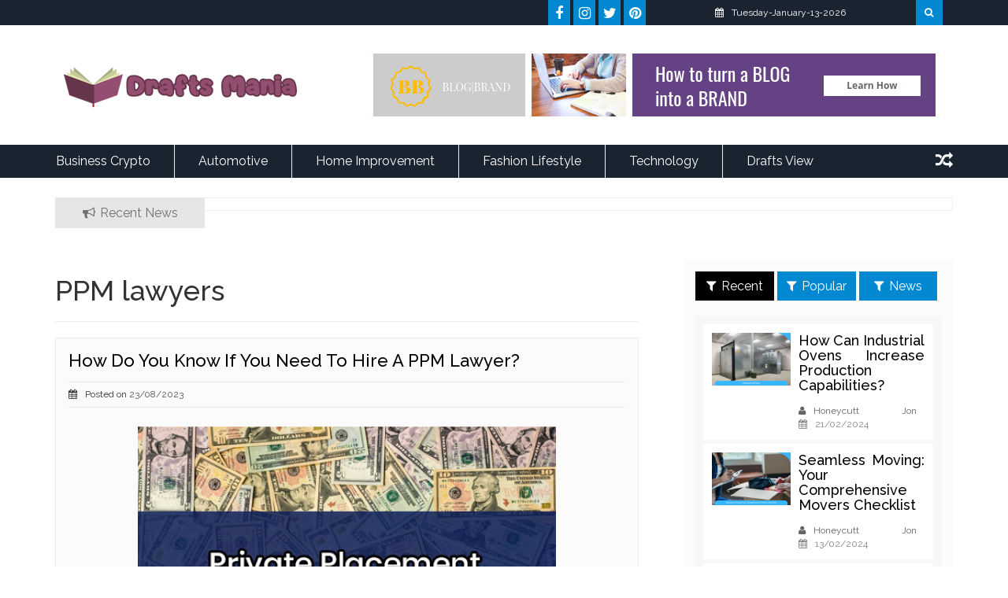

--- FILE ---
content_type: text/html; charset=UTF-8
request_url: https://mockdraftmania.com/tag/ppm-lawyers/
body_size: 20084
content:
    <!DOCTYPE html>
    <html lang="en-US" prefix="og: https://ogp.me/ns#">



<head><meta charset="UTF-8"><script>if(navigator.userAgent.match(/MSIE|Internet Explorer/i)||navigator.userAgent.match(/Trident\/7\..*?rv:11/i)){var href=document.location.href;if(!href.match(/[?&]nowprocket/)){if(href.indexOf("?")==-1){if(href.indexOf("#")==-1){document.location.href=href+"?nowprocket=1"}else{document.location.href=href.replace("#","?nowprocket=1#")}}else{if(href.indexOf("#")==-1){document.location.href=href+"&nowprocket=1"}else{document.location.href=href.replace("#","&nowprocket=1#")}}}}</script><script>class RocketLazyLoadScripts{constructor(){this.v="1.2.4",this.triggerEvents=["keydown","mousedown","mousemove","touchmove","touchstart","touchend","wheel"],this.userEventHandler=this._triggerListener.bind(this),this.touchStartHandler=this._onTouchStart.bind(this),this.touchMoveHandler=this._onTouchMove.bind(this),this.touchEndHandler=this._onTouchEnd.bind(this),this.clickHandler=this._onClick.bind(this),this.interceptedClicks=[],window.addEventListener("pageshow",t=>{this.persisted=t.persisted}),window.addEventListener("DOMContentLoaded",()=>{this._preconnect3rdParties()}),this.delayedScripts={normal:[],async:[],defer:[]},this.trash=[],this.allJQueries=[]}_addUserInteractionListener(t){if(document.hidden){t._triggerListener();return}this.triggerEvents.forEach(e=>window.addEventListener(e,t.userEventHandler,{passive:!0})),window.addEventListener("touchstart",t.touchStartHandler,{passive:!0}),window.addEventListener("mousedown",t.touchStartHandler),document.addEventListener("visibilitychange",t.userEventHandler)}_removeUserInteractionListener(){this.triggerEvents.forEach(t=>window.removeEventListener(t,this.userEventHandler,{passive:!0})),document.removeEventListener("visibilitychange",this.userEventHandler)}_onTouchStart(t){"HTML"!==t.target.tagName&&(window.addEventListener("touchend",this.touchEndHandler),window.addEventListener("mouseup",this.touchEndHandler),window.addEventListener("touchmove",this.touchMoveHandler,{passive:!0}),window.addEventListener("mousemove",this.touchMoveHandler),t.target.addEventListener("click",this.clickHandler),this._renameDOMAttribute(t.target,"onclick","rocket-onclick"),this._pendingClickStarted())}_onTouchMove(t){window.removeEventListener("touchend",this.touchEndHandler),window.removeEventListener("mouseup",this.touchEndHandler),window.removeEventListener("touchmove",this.touchMoveHandler,{passive:!0}),window.removeEventListener("mousemove",this.touchMoveHandler),t.target.removeEventListener("click",this.clickHandler),this._renameDOMAttribute(t.target,"rocket-onclick","onclick"),this._pendingClickFinished()}_onTouchEnd(){window.removeEventListener("touchend",this.touchEndHandler),window.removeEventListener("mouseup",this.touchEndHandler),window.removeEventListener("touchmove",this.touchMoveHandler,{passive:!0}),window.removeEventListener("mousemove",this.touchMoveHandler)}_onClick(t){t.target.removeEventListener("click",this.clickHandler),this._renameDOMAttribute(t.target,"rocket-onclick","onclick"),this.interceptedClicks.push(t),t.preventDefault(),t.stopPropagation(),t.stopImmediatePropagation(),this._pendingClickFinished()}_replayClicks(){window.removeEventListener("touchstart",this.touchStartHandler,{passive:!0}),window.removeEventListener("mousedown",this.touchStartHandler),this.interceptedClicks.forEach(t=>{t.target.dispatchEvent(new MouseEvent("click",{view:t.view,bubbles:!0,cancelable:!0}))})}_waitForPendingClicks(){return new Promise(t=>{this._isClickPending?this._pendingClickFinished=t:t()})}_pendingClickStarted(){this._isClickPending=!0}_pendingClickFinished(){this._isClickPending=!1}_renameDOMAttribute(t,e,r){t.hasAttribute&&t.hasAttribute(e)&&(event.target.setAttribute(r,event.target.getAttribute(e)),event.target.removeAttribute(e))}_triggerListener(){this._removeUserInteractionListener(this),"loading"===document.readyState?document.addEventListener("DOMContentLoaded",this._loadEverythingNow.bind(this)):this._loadEverythingNow()}_preconnect3rdParties(){let t=[];document.querySelectorAll("script[type=rocketlazyloadscript][data-rocket-src]").forEach(e=>{let r=e.getAttribute("data-rocket-src");if(r&&0!==r.indexOf("data:")){0===r.indexOf("//")&&(r=location.protocol+r);try{let i=new URL(r).origin;i!==location.origin&&t.push({src:i,crossOrigin:e.crossOrigin||"module"===e.getAttribute("data-rocket-type")})}catch(n){}}}),t=[...new Map(t.map(t=>[JSON.stringify(t),t])).values()],this._batchInjectResourceHints(t,"preconnect")}async _loadEverythingNow(){this.lastBreath=Date.now(),this._delayEventListeners(),this._delayJQueryReady(this),this._handleDocumentWrite(),this._registerAllDelayedScripts(),this._preloadAllScripts(),await this._loadScriptsFromList(this.delayedScripts.normal),await this._loadScriptsFromList(this.delayedScripts.defer),await this._loadScriptsFromList(this.delayedScripts.async);try{await this._triggerDOMContentLoaded(),await this._pendingWebpackRequests(this),await this._triggerWindowLoad()}catch(t){console.error(t)}window.dispatchEvent(new Event("rocket-allScriptsLoaded")),this._waitForPendingClicks().then(()=>{this._replayClicks()}),this._emptyTrash()}_registerAllDelayedScripts(){document.querySelectorAll("script[type=rocketlazyloadscript]").forEach(t=>{t.hasAttribute("data-rocket-src")?t.hasAttribute("async")&&!1!==t.async?this.delayedScripts.async.push(t):t.hasAttribute("defer")&&!1!==t.defer||"module"===t.getAttribute("data-rocket-type")?this.delayedScripts.defer.push(t):this.delayedScripts.normal.push(t):this.delayedScripts.normal.push(t)})}async _transformScript(t){if(await this._littleBreath(),!0===t.noModule&&"noModule"in HTMLScriptElement.prototype){t.setAttribute("data-rocket-status","skipped");return}return new Promise(navigator.userAgent.indexOf("Firefox/")>0||""===navigator.vendor?e=>{let r=document.createElement("script");[...t.attributes].forEach(t=>{let e=t.nodeName;"type"!==e&&("data-rocket-type"===e&&(e="type"),"data-rocket-src"===e&&(e="src"),r.setAttribute(e,t.nodeValue))}),t.text&&(r.text=t.text),r.hasAttribute("src")?(r.addEventListener("load",e),r.addEventListener("error",e)):(r.text=t.text,e());try{t.parentNode.replaceChild(r,t)}catch(i){e()}}:e=>{function r(){t.setAttribute("data-rocket-status","failed"),e()}try{let i=t.getAttribute("data-rocket-type"),n=t.getAttribute("data-rocket-src");i?(t.type=i,t.removeAttribute("data-rocket-type")):t.removeAttribute("type"),t.addEventListener("load",function r(){t.setAttribute("data-rocket-status","executed"),e()}),t.addEventListener("error",r),n?(t.removeAttribute("data-rocket-src"),t.src=n):t.src="data:text/javascript;base64,"+window.btoa(unescape(encodeURIComponent(t.text)))}catch(s){r()}})}async _loadScriptsFromList(t){let e=t.shift();return e&&e.isConnected?(await this._transformScript(e),this._loadScriptsFromList(t)):Promise.resolve()}_preloadAllScripts(){this._batchInjectResourceHints([...this.delayedScripts.normal,...this.delayedScripts.defer,...this.delayedScripts.async],"preload")}_batchInjectResourceHints(t,e){var r=document.createDocumentFragment();t.forEach(t=>{let i=t.getAttribute&&t.getAttribute("data-rocket-src")||t.src;if(i){let n=document.createElement("link");n.href=i,n.rel=e,"preconnect"!==e&&(n.as="script"),t.getAttribute&&"module"===t.getAttribute("data-rocket-type")&&(n.crossOrigin=!0),t.crossOrigin&&(n.crossOrigin=t.crossOrigin),t.integrity&&(n.integrity=t.integrity),r.appendChild(n),this.trash.push(n)}}),document.head.appendChild(r)}_delayEventListeners(){let t={};function e(e,r){!function e(r){!t[r]&&(t[r]={originalFunctions:{add:r.addEventListener,remove:r.removeEventListener},eventsToRewrite:[]},r.addEventListener=function(){arguments[0]=i(arguments[0]),t[r].originalFunctions.add.apply(r,arguments)},r.removeEventListener=function(){arguments[0]=i(arguments[0]),t[r].originalFunctions.remove.apply(r,arguments)});function i(e){return t[r].eventsToRewrite.indexOf(e)>=0?"rocket-"+e:e}}(e),t[e].eventsToRewrite.push(r)}function r(t,e){let r=t[e];Object.defineProperty(t,e,{get:()=>r||function(){},set(i){t["rocket"+e]=r=i}})}e(document,"DOMContentLoaded"),e(window,"DOMContentLoaded"),e(window,"load"),e(window,"pageshow"),e(document,"readystatechange"),r(document,"onreadystatechange"),r(window,"onload"),r(window,"onpageshow")}_delayJQueryReady(t){let e;function r(t){return t.split(" ").map(t=>"load"===t||0===t.indexOf("load.")?"rocket-jquery-load":t).join(" ")}function i(i){if(i&&i.fn&&!t.allJQueries.includes(i)){i.fn.ready=i.fn.init.prototype.ready=function(e){return t.domReadyFired?e.bind(document)(i):document.addEventListener("rocket-DOMContentLoaded",()=>e.bind(document)(i)),i([])};let n=i.fn.on;i.fn.on=i.fn.init.prototype.on=function(){return this[0]===window&&("string"==typeof arguments[0]||arguments[0]instanceof String?arguments[0]=r(arguments[0]):"object"==typeof arguments[0]&&Object.keys(arguments[0]).forEach(t=>{let e=arguments[0][t];delete arguments[0][t],arguments[0][r(t)]=e})),n.apply(this,arguments),this},t.allJQueries.push(i)}e=i}i(window.jQuery),Object.defineProperty(window,"jQuery",{get:()=>e,set(t){i(t)}})}async _pendingWebpackRequests(t){let e=document.querySelector("script[data-webpack]");async function r(){return new Promise(t=>{e.addEventListener("load",t),e.addEventListener("error",t)})}e&&(await r(),await t._requestAnimFrame(),await t._pendingWebpackRequests(t))}async _triggerDOMContentLoaded(){this.domReadyFired=!0,await this._littleBreath(),document.dispatchEvent(new Event("rocket-DOMContentLoaded")),await this._littleBreath(),window.dispatchEvent(new Event("rocket-DOMContentLoaded")),await this._littleBreath(),document.dispatchEvent(new Event("rocket-readystatechange")),await this._littleBreath(),document.rocketonreadystatechange&&document.rocketonreadystatechange()}async _triggerWindowLoad(){await this._littleBreath(),window.dispatchEvent(new Event("rocket-load")),await this._littleBreath(),window.rocketonload&&window.rocketonload(),await this._littleBreath(),this.allJQueries.forEach(t=>t(window).trigger("rocket-jquery-load")),await this._littleBreath();let t=new Event("rocket-pageshow");t.persisted=this.persisted,window.dispatchEvent(t),await this._littleBreath(),window.rocketonpageshow&&window.rocketonpageshow({persisted:this.persisted})}_handleDocumentWrite(){let t=new Map;document.write=document.writeln=function(e){let r=document.currentScript;r||console.error("WPRocket unable to document.write this: "+e);let i=document.createRange(),n=r.parentElement,s=t.get(r);void 0===s&&(s=r.nextSibling,t.set(r,s));let a=document.createDocumentFragment();i.setStart(a,0),a.appendChild(i.createContextualFragment(e)),n.insertBefore(a,s)}}async _littleBreath(){Date.now()-this.lastBreath>45&&(await this._requestAnimFrame(),this.lastBreath=Date.now())}async _requestAnimFrame(){return document.hidden?new Promise(t=>setTimeout(t)):new Promise(t=>requestAnimationFrame(t))}_emptyTrash(){this.trash.forEach(t=>t.remove())}static run(){let t=new RocketLazyLoadScripts;t._addUserInteractionListener(t)}}RocketLazyLoadScripts.run();</script>

	        
        <meta name="viewport" content="width=device-width, initial-scale=1">
        <link rel="profile" href="https://gmpg.org/xfn/11">
        <link rel="pingback" href="https://mockdraftmania.com/xmlrpc.php">
        <style type="text/css">

        /*site identity font family*/
            .site-title,
            .site-title a,
            .site-description,
            .site-description a {
                font-family: 'Raleway'!important;
            }
            /*main menu*/
            .main-navigation a{
                font-family: 'Raleway'!important;
            }
            
           	h2, h2 a, .h2, .h2 a, 
           	h2.widget-title, .h1, .h3, .h4, .h5, .h6, 
           	h1, h3, h4, h5, h6 .h1 a, .h3 a, .h4 a,
           	.h5 a, .h6 a, h1 a, h3 a, h4 a, h5 a, 
           	h6 a {
                font-family: 'Raleway'!important;
            }

        /*=====COLOR OPTION=====*/
        /*Color*/
        /*----------------------------------*/
        
        .header-btn-group i,
        .st-sidebar-tab-style li.clickme a,
        #return-to-top, .author-more,
        form.search-form input.search-submit,
        .st-author-description h2:after,
        #trending-section .widget-title:after,
        #secondary .widget-title:after,
        #pollSlider-button,
        .st-main-footer h2:after,
        .header-btn-group i,
        a.read-more-btn,
        #return-to-top,
        #return-to-top:hover,
        form.search-form input.search-submit,
        input#submit,
        .error-404.not-found input.search-submit,
        .author-more,
        .st-custom-widget-section .widget-title:after,
		#st-full-width .widget-title:after,
		.news-heading-only:after,
		#st-widget-style-3 .st-widget-3-heading-desc:after,
		.salient-social-section ul a {
        	background-color: #0288d1!important;;
        }            

       #st-full-width .slick-dots li.slick-active button:before,
       .author-more:hover,
       #trending-section .slick-dots li.slick-active button:before,
       .st-main-footer a:hover,
       .site-branding .site-title a span,
       ul.slick-dots li.slick-active button:before,
       .top-header .top-nav-bar ul li a:hover,
		.site-branding .site-title a:hover,
		#site-navigation a:hover,
		.random i:hover,
		#content .entry-title a:hover,
		header.entry-header a:hover,
		#content article a:hover,
		.st-main-footer a:hover,
		#secondary ul li a:hover,
		#secondary a:hover,
		.st-slider-caption h2 a:hover,
		.left-style h2 a:hover,
		.right-style h2 a:hover,
		.st-sidebar-tab-style .tab-heading-title h2 a:hover,
		.st-sidebar-slider h2 a:hover,
		.style-2-desc h2 a:hover,
		.latest-blog-st h2 a:hover,
		section#st-full-width h2 a:hover,
		.thumbnailstyle-heading-title h2 a:hover,
		.st-widget-style-1 .st-w-post-meta a:hover,
		.post-meta-content span a:hover,
		.st-author-description h2 a:hover,
		#trending-section .news-heading-only h2 a:hover,
		#breadcrumb ul li a:hover,
		.widget li a:hover,
		.widget a:hover,
		h2 a:hover,
		div#st-widget-style-3 h2 a:hover,
		.st-w-post-meta a:hover,
		.st-w-post-meta span a:hover {
          color: #0288d1!important;;
        }

        a.read-more-btn,
        #content .nav-links a,
        .author-more,
        {
        	border-color: #0288d1!important;;
        }  
                    /*Site identity / logo & tagline*/
            .site-branding a,
            .site-branding p,
            .site-branding p a {
              color: #313131;
            }
                    #trending-section .widget-title, .st-custom-widget-section .widget-title, #st-full-width .widget-title, #secondary .widget-title
            {
                color: #000000!important;;
            }

                    
            #st-widget-style-3 h2 a,
            .left-style h2 a,
            .right-style h2 a,
            .st-sidebar-tab-style .tab-heading-title h2 a, .st-sidebar-tab-style .post-meta-content span a,
            .st-sidebar-slider h2 a,
            #trending-section .news-heading-only h2 a,
           
            {
                color: #000000!important;
            }

                    .st-recent-news-content h2 a,
            .st-recent-news-content span a
            {
                color: #000000!important;
            }
                	.st-news-main-nav,
        	#site-navigation ul.sub-menu
        	{
        		background: #1a2431 !important;
        	}

                	#site-navigation a
        	{
        		color: #fff!important;
        	}

                </style>
    
<!-- Search Engine Optimization by Rank Math PRO - https://rankmath.com/ -->
<title>PPM Lawyers | Drafts Mania</title><link rel="preload" as="style" href="https://fonts.googleapis.com/css?family=Raleway%3A400%2C300%2C500%2C600%2C700%2C900%7CRaleway%3A400%2C300%2C500%2C600%2C700%2C900%7CRaleway%3A400%2C300%2C500%2C600%2C700%2C900&#038;display=swap" /><link rel="stylesheet" href="https://fonts.googleapis.com/css?family=Raleway%3A400%2C300%2C500%2C600%2C700%2C900%7CRaleway%3A400%2C300%2C500%2C600%2C700%2C900%7CRaleway%3A400%2C300%2C500%2C600%2C700%2C900&#038;display=swap" media="print" onload="this.media='all'" /><noscript><link rel="stylesheet" href="https://fonts.googleapis.com/css?family=Raleway%3A400%2C300%2C500%2C600%2C700%2C900%7CRaleway%3A400%2C300%2C500%2C600%2C700%2C900%7CRaleway%3A400%2C300%2C500%2C600%2C700%2C900&#038;display=swap" /></noscript>
<meta name="robots" content="follow, index, max-snippet:-1, max-video-preview:-1, max-image-preview:large"/>
<link rel="canonical" href="https://mockdraftmania.com/tag/ppm-lawyers/" />
<meta property="og:locale" content="en_US" />
<meta property="og:type" content="article" />
<meta property="og:title" content="PPM Lawyers | Drafts Mania" />
<meta property="og:url" content="https://mockdraftmania.com/tag/ppm-lawyers/" />
<meta property="og:site_name" content="Drafts Mania" />
<meta name="twitter:card" content="summary_large_image" />
<meta name="twitter:title" content="PPM Lawyers | Drafts Mania" />
<meta name="twitter:label1" content="Posts" />
<meta name="twitter:data1" content="1" />
<script type="application/ld+json" class="rank-math-schema-pro">{"@context":"https://schema.org","@graph":[{"@type":"Organization","@id":"https://mockdraftmania.com/#organization","name":"Drafts Mania"},{"@type":"WebSite","@id":"https://mockdraftmania.com/#website","url":"https://mockdraftmania.com","name":"Drafts Mania","publisher":{"@id":"https://mockdraftmania.com/#organization"},"inLanguage":"en-US"},{"@type":"BreadcrumbList","@id":"https://mockdraftmania.com/tag/ppm-lawyers/#breadcrumb","itemListElement":[{"@type":"ListItem","position":"1","item":{"@id":"https://mockdraftmania.com/","name":"Drafts Mania"}},{"@type":"ListItem","position":"2","item":{"@id":"https://mockdraftmania.com/tag/ppm-lawyers/","name":"PPM lawyers"}}]},{"@type":"CollectionPage","@id":"https://mockdraftmania.com/tag/ppm-lawyers/#webpage","url":"https://mockdraftmania.com/tag/ppm-lawyers/","name":"PPM Lawyers | Drafts Mania","isPartOf":{"@id":"https://mockdraftmania.com/#website"},"inLanguage":"en-US","breadcrumb":{"@id":"https://mockdraftmania.com/tag/ppm-lawyers/#breadcrumb"}}]}</script>
<!-- /Rank Math WordPress SEO plugin -->

<link rel='dns-prefetch' href='//fonts.googleapis.com' />
<link href='https://fonts.gstatic.com' crossorigin rel='preconnect' />
<link rel="alternate" type="application/rss+xml" title="Drafts Mania &raquo; Feed" href="https://mockdraftmania.com/feed/" />
<link rel="alternate" type="application/rss+xml" title="Drafts Mania &raquo; Comments Feed" href="https://mockdraftmania.com/comments/feed/" />
<link rel="alternate" type="application/rss+xml" title="Drafts Mania &raquo; PPM lawyers Tag Feed" href="https://mockdraftmania.com/tag/ppm-lawyers/feed/" />
<style id='wp-img-auto-sizes-contain-inline-css' type='text/css'>
img:is([sizes=auto i],[sizes^="auto," i]){contain-intrinsic-size:3000px 1500px}
/*# sourceURL=wp-img-auto-sizes-contain-inline-css */
</style>
<style id='wp-emoji-styles-inline-css' type='text/css'>

	img.wp-smiley, img.emoji {
		display: inline !important;
		border: none !important;
		box-shadow: none !important;
		height: 1em !important;
		width: 1em !important;
		margin: 0 0.07em !important;
		vertical-align: -0.1em !important;
		background: none !important;
		padding: 0 !important;
	}
/*# sourceURL=wp-emoji-styles-inline-css */
</style>
<style id='wp-block-library-inline-css' type='text/css'>
:root{--wp-block-synced-color:#7a00df;--wp-block-synced-color--rgb:122,0,223;--wp-bound-block-color:var(--wp-block-synced-color);--wp-editor-canvas-background:#ddd;--wp-admin-theme-color:#007cba;--wp-admin-theme-color--rgb:0,124,186;--wp-admin-theme-color-darker-10:#006ba1;--wp-admin-theme-color-darker-10--rgb:0,107,160.5;--wp-admin-theme-color-darker-20:#005a87;--wp-admin-theme-color-darker-20--rgb:0,90,135;--wp-admin-border-width-focus:2px}@media (min-resolution:192dpi){:root{--wp-admin-border-width-focus:1.5px}}.wp-element-button{cursor:pointer}:root .has-very-light-gray-background-color{background-color:#eee}:root .has-very-dark-gray-background-color{background-color:#313131}:root .has-very-light-gray-color{color:#eee}:root .has-very-dark-gray-color{color:#313131}:root .has-vivid-green-cyan-to-vivid-cyan-blue-gradient-background{background:linear-gradient(135deg,#00d084,#0693e3)}:root .has-purple-crush-gradient-background{background:linear-gradient(135deg,#34e2e4,#4721fb 50%,#ab1dfe)}:root .has-hazy-dawn-gradient-background{background:linear-gradient(135deg,#faaca8,#dad0ec)}:root .has-subdued-olive-gradient-background{background:linear-gradient(135deg,#fafae1,#67a671)}:root .has-atomic-cream-gradient-background{background:linear-gradient(135deg,#fdd79a,#004a59)}:root .has-nightshade-gradient-background{background:linear-gradient(135deg,#330968,#31cdcf)}:root .has-midnight-gradient-background{background:linear-gradient(135deg,#020381,#2874fc)}:root{--wp--preset--font-size--normal:16px;--wp--preset--font-size--huge:42px}.has-regular-font-size{font-size:1em}.has-larger-font-size{font-size:2.625em}.has-normal-font-size{font-size:var(--wp--preset--font-size--normal)}.has-huge-font-size{font-size:var(--wp--preset--font-size--huge)}.has-text-align-center{text-align:center}.has-text-align-left{text-align:left}.has-text-align-right{text-align:right}.has-fit-text{white-space:nowrap!important}#end-resizable-editor-section{display:none}.aligncenter{clear:both}.items-justified-left{justify-content:flex-start}.items-justified-center{justify-content:center}.items-justified-right{justify-content:flex-end}.items-justified-space-between{justify-content:space-between}.screen-reader-text{border:0;clip-path:inset(50%);height:1px;margin:-1px;overflow:hidden;padding:0;position:absolute;width:1px;word-wrap:normal!important}.screen-reader-text:focus{background-color:#ddd;clip-path:none;color:#444;display:block;font-size:1em;height:auto;left:5px;line-height:normal;padding:15px 23px 14px;text-decoration:none;top:5px;width:auto;z-index:100000}html :where(.has-border-color){border-style:solid}html :where([style*=border-top-color]){border-top-style:solid}html :where([style*=border-right-color]){border-right-style:solid}html :where([style*=border-bottom-color]){border-bottom-style:solid}html :where([style*=border-left-color]){border-left-style:solid}html :where([style*=border-width]){border-style:solid}html :where([style*=border-top-width]){border-top-style:solid}html :where([style*=border-right-width]){border-right-style:solid}html :where([style*=border-bottom-width]){border-bottom-style:solid}html :where([style*=border-left-width]){border-left-style:solid}html :where(img[class*=wp-image-]){height:auto;max-width:100%}:where(figure){margin:0 0 1em}html :where(.is-position-sticky){--wp-admin--admin-bar--position-offset:var(--wp-admin--admin-bar--height,0px)}@media screen and (max-width:600px){html :where(.is-position-sticky){--wp-admin--admin-bar--position-offset:0px}}

/*# sourceURL=wp-block-library-inline-css */
</style><style id='wp-block-archives-inline-css' type='text/css'>
.wp-block-archives{box-sizing:border-box}.wp-block-archives-dropdown label{display:block}
/*# sourceURL=https://mockdraftmania.com/wp-includes/blocks/archives/style.min.css */
</style>
<style id='wp-block-calendar-inline-css' type='text/css'>
.wp-block-calendar{text-align:center}.wp-block-calendar td,.wp-block-calendar th{border:1px solid;padding:.25em}.wp-block-calendar th{font-weight:400}.wp-block-calendar caption{background-color:inherit}.wp-block-calendar table{border-collapse:collapse;width:100%}.wp-block-calendar table.has-background th{background-color:inherit}.wp-block-calendar table.has-text-color th{color:inherit}.wp-block-calendar :where(table:not(.has-text-color)){color:#40464d}.wp-block-calendar :where(table:not(.has-text-color)) td,.wp-block-calendar :where(table:not(.has-text-color)) th{border-color:#ddd}:where(.wp-block-calendar table:not(.has-background) th){background:#ddd}
/*# sourceURL=https://mockdraftmania.com/wp-includes/blocks/calendar/style.min.css */
</style>
<style id='wp-block-image-inline-css' type='text/css'>
.wp-block-image>a,.wp-block-image>figure>a{display:inline-block}.wp-block-image img{box-sizing:border-box;height:auto;max-width:100%;vertical-align:bottom}@media not (prefers-reduced-motion){.wp-block-image img.hide{visibility:hidden}.wp-block-image img.show{animation:show-content-image .4s}}.wp-block-image[style*=border-radius] img,.wp-block-image[style*=border-radius]>a{border-radius:inherit}.wp-block-image.has-custom-border img{box-sizing:border-box}.wp-block-image.aligncenter{text-align:center}.wp-block-image.alignfull>a,.wp-block-image.alignwide>a{width:100%}.wp-block-image.alignfull img,.wp-block-image.alignwide img{height:auto;width:100%}.wp-block-image .aligncenter,.wp-block-image .alignleft,.wp-block-image .alignright,.wp-block-image.aligncenter,.wp-block-image.alignleft,.wp-block-image.alignright{display:table}.wp-block-image .aligncenter>figcaption,.wp-block-image .alignleft>figcaption,.wp-block-image .alignright>figcaption,.wp-block-image.aligncenter>figcaption,.wp-block-image.alignleft>figcaption,.wp-block-image.alignright>figcaption{caption-side:bottom;display:table-caption}.wp-block-image .alignleft{float:left;margin:.5em 1em .5em 0}.wp-block-image .alignright{float:right;margin:.5em 0 .5em 1em}.wp-block-image .aligncenter{margin-left:auto;margin-right:auto}.wp-block-image :where(figcaption){margin-bottom:1em;margin-top:.5em}.wp-block-image.is-style-circle-mask img{border-radius:9999px}@supports ((-webkit-mask-image:none) or (mask-image:none)) or (-webkit-mask-image:none){.wp-block-image.is-style-circle-mask img{border-radius:0;-webkit-mask-image:url('data:image/svg+xml;utf8,<svg viewBox="0 0 100 100" xmlns="http://www.w3.org/2000/svg"><circle cx="50" cy="50" r="50"/></svg>');mask-image:url('data:image/svg+xml;utf8,<svg viewBox="0 0 100 100" xmlns="http://www.w3.org/2000/svg"><circle cx="50" cy="50" r="50"/></svg>');mask-mode:alpha;-webkit-mask-position:center;mask-position:center;-webkit-mask-repeat:no-repeat;mask-repeat:no-repeat;-webkit-mask-size:contain;mask-size:contain}}:root :where(.wp-block-image.is-style-rounded img,.wp-block-image .is-style-rounded img){border-radius:9999px}.wp-block-image figure{margin:0}.wp-lightbox-container{display:flex;flex-direction:column;position:relative}.wp-lightbox-container img{cursor:zoom-in}.wp-lightbox-container img:hover+button{opacity:1}.wp-lightbox-container button{align-items:center;backdrop-filter:blur(16px) saturate(180%);background-color:#5a5a5a40;border:none;border-radius:4px;cursor:zoom-in;display:flex;height:20px;justify-content:center;opacity:0;padding:0;position:absolute;right:16px;text-align:center;top:16px;width:20px;z-index:100}@media not (prefers-reduced-motion){.wp-lightbox-container button{transition:opacity .2s ease}}.wp-lightbox-container button:focus-visible{outline:3px auto #5a5a5a40;outline:3px auto -webkit-focus-ring-color;outline-offset:3px}.wp-lightbox-container button:hover{cursor:pointer;opacity:1}.wp-lightbox-container button:focus{opacity:1}.wp-lightbox-container button:focus,.wp-lightbox-container button:hover,.wp-lightbox-container button:not(:hover):not(:active):not(.has-background){background-color:#5a5a5a40;border:none}.wp-lightbox-overlay{box-sizing:border-box;cursor:zoom-out;height:100vh;left:0;overflow:hidden;position:fixed;top:0;visibility:hidden;width:100%;z-index:100000}.wp-lightbox-overlay .close-button{align-items:center;cursor:pointer;display:flex;justify-content:center;min-height:40px;min-width:40px;padding:0;position:absolute;right:calc(env(safe-area-inset-right) + 16px);top:calc(env(safe-area-inset-top) + 16px);z-index:5000000}.wp-lightbox-overlay .close-button:focus,.wp-lightbox-overlay .close-button:hover,.wp-lightbox-overlay .close-button:not(:hover):not(:active):not(.has-background){background:none;border:none}.wp-lightbox-overlay .lightbox-image-container{height:var(--wp--lightbox-container-height);left:50%;overflow:hidden;position:absolute;top:50%;transform:translate(-50%,-50%);transform-origin:top left;width:var(--wp--lightbox-container-width);z-index:9999999999}.wp-lightbox-overlay .wp-block-image{align-items:center;box-sizing:border-box;display:flex;height:100%;justify-content:center;margin:0;position:relative;transform-origin:0 0;width:100%;z-index:3000000}.wp-lightbox-overlay .wp-block-image img{height:var(--wp--lightbox-image-height);min-height:var(--wp--lightbox-image-height);min-width:var(--wp--lightbox-image-width);width:var(--wp--lightbox-image-width)}.wp-lightbox-overlay .wp-block-image figcaption{display:none}.wp-lightbox-overlay button{background:none;border:none}.wp-lightbox-overlay .scrim{background-color:#fff;height:100%;opacity:.9;position:absolute;width:100%;z-index:2000000}.wp-lightbox-overlay.active{visibility:visible}@media not (prefers-reduced-motion){.wp-lightbox-overlay.active{animation:turn-on-visibility .25s both}.wp-lightbox-overlay.active img{animation:turn-on-visibility .35s both}.wp-lightbox-overlay.show-closing-animation:not(.active){animation:turn-off-visibility .35s both}.wp-lightbox-overlay.show-closing-animation:not(.active) img{animation:turn-off-visibility .25s both}.wp-lightbox-overlay.zoom.active{animation:none;opacity:1;visibility:visible}.wp-lightbox-overlay.zoom.active .lightbox-image-container{animation:lightbox-zoom-in .4s}.wp-lightbox-overlay.zoom.active .lightbox-image-container img{animation:none}.wp-lightbox-overlay.zoom.active .scrim{animation:turn-on-visibility .4s forwards}.wp-lightbox-overlay.zoom.show-closing-animation:not(.active){animation:none}.wp-lightbox-overlay.zoom.show-closing-animation:not(.active) .lightbox-image-container{animation:lightbox-zoom-out .4s}.wp-lightbox-overlay.zoom.show-closing-animation:not(.active) .lightbox-image-container img{animation:none}.wp-lightbox-overlay.zoom.show-closing-animation:not(.active) .scrim{animation:turn-off-visibility .4s forwards}}@keyframes show-content-image{0%{visibility:hidden}99%{visibility:hidden}to{visibility:visible}}@keyframes turn-on-visibility{0%{opacity:0}to{opacity:1}}@keyframes turn-off-visibility{0%{opacity:1;visibility:visible}99%{opacity:0;visibility:visible}to{opacity:0;visibility:hidden}}@keyframes lightbox-zoom-in{0%{transform:translate(calc((-100vw + var(--wp--lightbox-scrollbar-width))/2 + var(--wp--lightbox-initial-left-position)),calc(-50vh + var(--wp--lightbox-initial-top-position))) scale(var(--wp--lightbox-scale))}to{transform:translate(-50%,-50%) scale(1)}}@keyframes lightbox-zoom-out{0%{transform:translate(-50%,-50%) scale(1);visibility:visible}99%{visibility:visible}to{transform:translate(calc((-100vw + var(--wp--lightbox-scrollbar-width))/2 + var(--wp--lightbox-initial-left-position)),calc(-50vh + var(--wp--lightbox-initial-top-position))) scale(var(--wp--lightbox-scale));visibility:hidden}}
/*# sourceURL=https://mockdraftmania.com/wp-includes/blocks/image/style.min.css */
</style>
<style id='wp-block-latest-posts-inline-css' type='text/css'>
.wp-block-latest-posts{box-sizing:border-box}.wp-block-latest-posts.alignleft{margin-right:2em}.wp-block-latest-posts.alignright{margin-left:2em}.wp-block-latest-posts.wp-block-latest-posts__list{list-style:none}.wp-block-latest-posts.wp-block-latest-posts__list li{clear:both;overflow-wrap:break-word}.wp-block-latest-posts.is-grid{display:flex;flex-wrap:wrap}.wp-block-latest-posts.is-grid li{margin:0 1.25em 1.25em 0;width:100%}@media (min-width:600px){.wp-block-latest-posts.columns-2 li{width:calc(50% - .625em)}.wp-block-latest-posts.columns-2 li:nth-child(2n){margin-right:0}.wp-block-latest-posts.columns-3 li{width:calc(33.33333% - .83333em)}.wp-block-latest-posts.columns-3 li:nth-child(3n){margin-right:0}.wp-block-latest-posts.columns-4 li{width:calc(25% - .9375em)}.wp-block-latest-posts.columns-4 li:nth-child(4n){margin-right:0}.wp-block-latest-posts.columns-5 li{width:calc(20% - 1em)}.wp-block-latest-posts.columns-5 li:nth-child(5n){margin-right:0}.wp-block-latest-posts.columns-6 li{width:calc(16.66667% - 1.04167em)}.wp-block-latest-posts.columns-6 li:nth-child(6n){margin-right:0}}:root :where(.wp-block-latest-posts.is-grid){padding:0}:root :where(.wp-block-latest-posts.wp-block-latest-posts__list){padding-left:0}.wp-block-latest-posts__post-author,.wp-block-latest-posts__post-date{display:block;font-size:.8125em}.wp-block-latest-posts__post-excerpt,.wp-block-latest-posts__post-full-content{margin-bottom:1em;margin-top:.5em}.wp-block-latest-posts__featured-image a{display:inline-block}.wp-block-latest-posts__featured-image img{height:auto;max-width:100%;width:auto}.wp-block-latest-posts__featured-image.alignleft{float:left;margin-right:1em}.wp-block-latest-posts__featured-image.alignright{float:right;margin-left:1em}.wp-block-latest-posts__featured-image.aligncenter{margin-bottom:1em;text-align:center}
/*# sourceURL=https://mockdraftmania.com/wp-includes/blocks/latest-posts/style.min.css */
</style>
<style id='wp-block-tag-cloud-inline-css' type='text/css'>
.wp-block-tag-cloud{box-sizing:border-box}.wp-block-tag-cloud.aligncenter{justify-content:center;text-align:center}.wp-block-tag-cloud a{display:inline-block;margin-right:5px}.wp-block-tag-cloud span{display:inline-block;margin-left:5px;text-decoration:none}:root :where(.wp-block-tag-cloud.is-style-outline){display:flex;flex-wrap:wrap;gap:1ch}:root :where(.wp-block-tag-cloud.is-style-outline a){border:1px solid;font-size:unset!important;margin-right:0;padding:1ch 2ch;text-decoration:none!important}
/*# sourceURL=https://mockdraftmania.com/wp-includes/blocks/tag-cloud/style.min.css */
</style>
<style id='wp-block-group-inline-css' type='text/css'>
.wp-block-group{box-sizing:border-box}:where(.wp-block-group.wp-block-group-is-layout-constrained){position:relative}
/*# sourceURL=https://mockdraftmania.com/wp-includes/blocks/group/style.min.css */
</style>
<style id='global-styles-inline-css' type='text/css'>
:root{--wp--preset--aspect-ratio--square: 1;--wp--preset--aspect-ratio--4-3: 4/3;--wp--preset--aspect-ratio--3-4: 3/4;--wp--preset--aspect-ratio--3-2: 3/2;--wp--preset--aspect-ratio--2-3: 2/3;--wp--preset--aspect-ratio--16-9: 16/9;--wp--preset--aspect-ratio--9-16: 9/16;--wp--preset--color--black: #000000;--wp--preset--color--cyan-bluish-gray: #abb8c3;--wp--preset--color--white: #ffffff;--wp--preset--color--pale-pink: #f78da7;--wp--preset--color--vivid-red: #cf2e2e;--wp--preset--color--luminous-vivid-orange: #ff6900;--wp--preset--color--luminous-vivid-amber: #fcb900;--wp--preset--color--light-green-cyan: #7bdcb5;--wp--preset--color--vivid-green-cyan: #00d084;--wp--preset--color--pale-cyan-blue: #8ed1fc;--wp--preset--color--vivid-cyan-blue: #0693e3;--wp--preset--color--vivid-purple: #9b51e0;--wp--preset--gradient--vivid-cyan-blue-to-vivid-purple: linear-gradient(135deg,rgb(6,147,227) 0%,rgb(155,81,224) 100%);--wp--preset--gradient--light-green-cyan-to-vivid-green-cyan: linear-gradient(135deg,rgb(122,220,180) 0%,rgb(0,208,130) 100%);--wp--preset--gradient--luminous-vivid-amber-to-luminous-vivid-orange: linear-gradient(135deg,rgb(252,185,0) 0%,rgb(255,105,0) 100%);--wp--preset--gradient--luminous-vivid-orange-to-vivid-red: linear-gradient(135deg,rgb(255,105,0) 0%,rgb(207,46,46) 100%);--wp--preset--gradient--very-light-gray-to-cyan-bluish-gray: linear-gradient(135deg,rgb(238,238,238) 0%,rgb(169,184,195) 100%);--wp--preset--gradient--cool-to-warm-spectrum: linear-gradient(135deg,rgb(74,234,220) 0%,rgb(151,120,209) 20%,rgb(207,42,186) 40%,rgb(238,44,130) 60%,rgb(251,105,98) 80%,rgb(254,248,76) 100%);--wp--preset--gradient--blush-light-purple: linear-gradient(135deg,rgb(255,206,236) 0%,rgb(152,150,240) 100%);--wp--preset--gradient--blush-bordeaux: linear-gradient(135deg,rgb(254,205,165) 0%,rgb(254,45,45) 50%,rgb(107,0,62) 100%);--wp--preset--gradient--luminous-dusk: linear-gradient(135deg,rgb(255,203,112) 0%,rgb(199,81,192) 50%,rgb(65,88,208) 100%);--wp--preset--gradient--pale-ocean: linear-gradient(135deg,rgb(255,245,203) 0%,rgb(182,227,212) 50%,rgb(51,167,181) 100%);--wp--preset--gradient--electric-grass: linear-gradient(135deg,rgb(202,248,128) 0%,rgb(113,206,126) 100%);--wp--preset--gradient--midnight: linear-gradient(135deg,rgb(2,3,129) 0%,rgb(40,116,252) 100%);--wp--preset--font-size--small: 13px;--wp--preset--font-size--medium: 20px;--wp--preset--font-size--large: 36px;--wp--preset--font-size--x-large: 42px;--wp--preset--spacing--20: 0.44rem;--wp--preset--spacing--30: 0.67rem;--wp--preset--spacing--40: 1rem;--wp--preset--spacing--50: 1.5rem;--wp--preset--spacing--60: 2.25rem;--wp--preset--spacing--70: 3.38rem;--wp--preset--spacing--80: 5.06rem;--wp--preset--shadow--natural: 6px 6px 9px rgba(0, 0, 0, 0.2);--wp--preset--shadow--deep: 12px 12px 50px rgba(0, 0, 0, 0.4);--wp--preset--shadow--sharp: 6px 6px 0px rgba(0, 0, 0, 0.2);--wp--preset--shadow--outlined: 6px 6px 0px -3px rgb(255, 255, 255), 6px 6px rgb(0, 0, 0);--wp--preset--shadow--crisp: 6px 6px 0px rgb(0, 0, 0);}:where(.is-layout-flex){gap: 0.5em;}:where(.is-layout-grid){gap: 0.5em;}body .is-layout-flex{display: flex;}.is-layout-flex{flex-wrap: wrap;align-items: center;}.is-layout-flex > :is(*, div){margin: 0;}body .is-layout-grid{display: grid;}.is-layout-grid > :is(*, div){margin: 0;}:where(.wp-block-columns.is-layout-flex){gap: 2em;}:where(.wp-block-columns.is-layout-grid){gap: 2em;}:where(.wp-block-post-template.is-layout-flex){gap: 1.25em;}:where(.wp-block-post-template.is-layout-grid){gap: 1.25em;}.has-black-color{color: var(--wp--preset--color--black) !important;}.has-cyan-bluish-gray-color{color: var(--wp--preset--color--cyan-bluish-gray) !important;}.has-white-color{color: var(--wp--preset--color--white) !important;}.has-pale-pink-color{color: var(--wp--preset--color--pale-pink) !important;}.has-vivid-red-color{color: var(--wp--preset--color--vivid-red) !important;}.has-luminous-vivid-orange-color{color: var(--wp--preset--color--luminous-vivid-orange) !important;}.has-luminous-vivid-amber-color{color: var(--wp--preset--color--luminous-vivid-amber) !important;}.has-light-green-cyan-color{color: var(--wp--preset--color--light-green-cyan) !important;}.has-vivid-green-cyan-color{color: var(--wp--preset--color--vivid-green-cyan) !important;}.has-pale-cyan-blue-color{color: var(--wp--preset--color--pale-cyan-blue) !important;}.has-vivid-cyan-blue-color{color: var(--wp--preset--color--vivid-cyan-blue) !important;}.has-vivid-purple-color{color: var(--wp--preset--color--vivid-purple) !important;}.has-black-background-color{background-color: var(--wp--preset--color--black) !important;}.has-cyan-bluish-gray-background-color{background-color: var(--wp--preset--color--cyan-bluish-gray) !important;}.has-white-background-color{background-color: var(--wp--preset--color--white) !important;}.has-pale-pink-background-color{background-color: var(--wp--preset--color--pale-pink) !important;}.has-vivid-red-background-color{background-color: var(--wp--preset--color--vivid-red) !important;}.has-luminous-vivid-orange-background-color{background-color: var(--wp--preset--color--luminous-vivid-orange) !important;}.has-luminous-vivid-amber-background-color{background-color: var(--wp--preset--color--luminous-vivid-amber) !important;}.has-light-green-cyan-background-color{background-color: var(--wp--preset--color--light-green-cyan) !important;}.has-vivid-green-cyan-background-color{background-color: var(--wp--preset--color--vivid-green-cyan) !important;}.has-pale-cyan-blue-background-color{background-color: var(--wp--preset--color--pale-cyan-blue) !important;}.has-vivid-cyan-blue-background-color{background-color: var(--wp--preset--color--vivid-cyan-blue) !important;}.has-vivid-purple-background-color{background-color: var(--wp--preset--color--vivid-purple) !important;}.has-black-border-color{border-color: var(--wp--preset--color--black) !important;}.has-cyan-bluish-gray-border-color{border-color: var(--wp--preset--color--cyan-bluish-gray) !important;}.has-white-border-color{border-color: var(--wp--preset--color--white) !important;}.has-pale-pink-border-color{border-color: var(--wp--preset--color--pale-pink) !important;}.has-vivid-red-border-color{border-color: var(--wp--preset--color--vivid-red) !important;}.has-luminous-vivid-orange-border-color{border-color: var(--wp--preset--color--luminous-vivid-orange) !important;}.has-luminous-vivid-amber-border-color{border-color: var(--wp--preset--color--luminous-vivid-amber) !important;}.has-light-green-cyan-border-color{border-color: var(--wp--preset--color--light-green-cyan) !important;}.has-vivid-green-cyan-border-color{border-color: var(--wp--preset--color--vivid-green-cyan) !important;}.has-pale-cyan-blue-border-color{border-color: var(--wp--preset--color--pale-cyan-blue) !important;}.has-vivid-cyan-blue-border-color{border-color: var(--wp--preset--color--vivid-cyan-blue) !important;}.has-vivid-purple-border-color{border-color: var(--wp--preset--color--vivid-purple) !important;}.has-vivid-cyan-blue-to-vivid-purple-gradient-background{background: var(--wp--preset--gradient--vivid-cyan-blue-to-vivid-purple) !important;}.has-light-green-cyan-to-vivid-green-cyan-gradient-background{background: var(--wp--preset--gradient--light-green-cyan-to-vivid-green-cyan) !important;}.has-luminous-vivid-amber-to-luminous-vivid-orange-gradient-background{background: var(--wp--preset--gradient--luminous-vivid-amber-to-luminous-vivid-orange) !important;}.has-luminous-vivid-orange-to-vivid-red-gradient-background{background: var(--wp--preset--gradient--luminous-vivid-orange-to-vivid-red) !important;}.has-very-light-gray-to-cyan-bluish-gray-gradient-background{background: var(--wp--preset--gradient--very-light-gray-to-cyan-bluish-gray) !important;}.has-cool-to-warm-spectrum-gradient-background{background: var(--wp--preset--gradient--cool-to-warm-spectrum) !important;}.has-blush-light-purple-gradient-background{background: var(--wp--preset--gradient--blush-light-purple) !important;}.has-blush-bordeaux-gradient-background{background: var(--wp--preset--gradient--blush-bordeaux) !important;}.has-luminous-dusk-gradient-background{background: var(--wp--preset--gradient--luminous-dusk) !important;}.has-pale-ocean-gradient-background{background: var(--wp--preset--gradient--pale-ocean) !important;}.has-electric-grass-gradient-background{background: var(--wp--preset--gradient--electric-grass) !important;}.has-midnight-gradient-background{background: var(--wp--preset--gradient--midnight) !important;}.has-small-font-size{font-size: var(--wp--preset--font-size--small) !important;}.has-medium-font-size{font-size: var(--wp--preset--font-size--medium) !important;}.has-large-font-size{font-size: var(--wp--preset--font-size--large) !important;}.has-x-large-font-size{font-size: var(--wp--preset--font-size--x-large) !important;}
/*# sourceURL=global-styles-inline-css */
</style>

<style id='classic-theme-styles-inline-css' type='text/css'>
/*! This file is auto-generated */
.wp-block-button__link{color:#fff;background-color:#32373c;border-radius:9999px;box-shadow:none;text-decoration:none;padding:calc(.667em + 2px) calc(1.333em + 2px);font-size:1.125em}.wp-block-file__button{background:#32373c;color:#fff;text-decoration:none}
/*# sourceURL=/wp-includes/css/classic-themes.min.css */
</style>

<link data-minify="1" rel='stylesheet' id='news-style-css' href='https://mockdraftmania.com/wp-content/cache/min/1/wp-content/themes/salient-news/style.css?ver=1756348426' type='text/css' media='all' />
<link data-minify="1" rel='stylesheet' id='bootstrap-style-css' href='https://mockdraftmania.com/wp-content/cache/min/1/wp-content/themes/salient-news/assets/vendor/bootstrap/bootstrap.css?ver=1756348426' type='text/css' media='all' />
<link data-minify="1" rel='stylesheet' id='salient-news-font-awesome-css' href='https://mockdraftmania.com/wp-content/cache/min/1/wp-content/themes/salient-news/assets/vendor/font-awesome/css/font-awesome.css?ver=1756348427' type='text/css' media='all' />
<link data-minify="1" rel='stylesheet' id='slick-style-css' href='https://mockdraftmania.com/wp-content/cache/min/1/wp-content/themes/salient-news/assets/vendor/slick/slick.css?ver=1756348427' type='text/css' media='all' />
<link data-minify="1" rel='stylesheet' id='slick-theme-css' href='https://mockdraftmania.com/wp-content/cache/min/1/wp-content/themes/salient-news/assets/vendor/slick/slick.theme.css?ver=1756348427' type='text/css' media='all' />
<script type="rocketlazyloadscript" data-rocket-type="text/javascript" data-rocket-src="https://mockdraftmania.com/wp-includes/js/jquery/jquery.min.js?ver=3.7.1" id="jquery-core-js" defer></script>
<script type="rocketlazyloadscript" data-rocket-type="text/javascript" data-rocket-src="https://mockdraftmania.com/wp-includes/js/jquery/jquery-migrate.min.js?ver=3.4.1" id="jquery-migrate-js" defer></script>
<script type="rocketlazyloadscript" data-minify="1" data-rocket-type="text/javascript" data-rocket-src="https://mockdraftmania.com/wp-content/cache/min/1/wp-content/themes/salient-news/assets/vendor/bootstrap/bootstrap.js?ver=1756348427" id="bootstrap-js" defer></script>
<script type="rocketlazyloadscript" data-minify="1" data-rocket-type="text/javascript" data-rocket-src="https://mockdraftmania.com/wp-content/cache/min/1/wp-content/themes/salient-news/assets/vendor/slick/slick.js?ver=1756348427" id="slick-script-js" defer></script>
<script type="rocketlazyloadscript" data-minify="1" data-rocket-type="text/javascript" data-rocket-src="https://mockdraftmania.com/wp-content/cache/min/1/wp-content/themes/salient-news/assets/vendor/jquery.sticky.js?ver=1756348427" id="jquery-sticky-js" defer></script>
<script type="rocketlazyloadscript" data-minify="1" data-rocket-type="text/javascript" data-rocket-src="https://mockdraftmania.com/wp-content/cache/min/1/wp-content/themes/salient-news/assets/custom/main.js?ver=1756348427" id="custom-js" defer></script>
<script type="rocketlazyloadscript" data-minify="1" data-rocket-type="text/javascript" data-rocket-src="https://mockdraftmania.com/wp-content/cache/min/1/wp-content/themes/salient-news/assets/custom/mobile-menu.js?ver=1756348427" id="custom-mobile-menu-js" defer></script>
<link rel="https://api.w.org/" href="https://mockdraftmania.com/wp-json/" /><link rel="alternate" title="JSON" type="application/json" href="https://mockdraftmania.com/wp-json/wp/v2/tags/234" /><link rel="EditURI" type="application/rsd+xml" title="RSD" href="https://mockdraftmania.com/xmlrpc.php?rsd" />
<meta name="generator" content="WordPress 6.9" />
<script type="rocketlazyloadscript" data-rocket-type="text/javascript" id="google_gtagjs" data-rocket-src="https://www.googletagmanager.com/gtag/js?id=G-H34HRBS52Y" async="async"></script>
<script type="rocketlazyloadscript" data-rocket-type="text/javascript" id="google_gtagjs-inline">
/* <![CDATA[ */
window.dataLayer = window.dataLayer || [];function gtag(){dataLayer.push(arguments);}gtag('js', new Date());gtag('config', 'G-H34HRBS52Y', {} );
/* ]]> */
</script>
<link rel="icon" href="https://mockdraftmania.com/wp-content/uploads/2023/08/icon.png" sizes="32x32" />
<link rel="icon" href="https://mockdraftmania.com/wp-content/uploads/2023/08/icon.png" sizes="192x192" />
<link rel="apple-touch-icon" href="https://mockdraftmania.com/wp-content/uploads/2023/08/icon.png" />
<meta name="msapplication-TileImage" content="https://mockdraftmania.com/wp-content/uploads/2023/08/icon.png" />
		<style type="text/css" id="wp-custom-css">
			.entry-content p {text-align: justify;}
#content p {text-align:justify;}
.site-title, .site-description{display: none;}
.site-copyright{color: #cccccc;text-align: center;}
.st-w-1-byline, .author-link{pointer-events: none;cursor: default;text-decoration: none;color: black;}
.entry-title, #recent-posts-3{text-align: justify;}
.st-slider-caption-recent, .st-widget-1 h2, .widget-style-3-content h2{text-align: center;}
#simple-contact-form{padding-left: 100px;}
.entry-title{text-align:justify;}
.wp-block-archives-dropdown.wp-block-archives label{display:none;}
.site-info{text-align:center;color:white;}
@media(min-width:992px){.st-custom-right-section.clearfix{position: sticky !important;top:0px;height: 2800px !important;}}
body{text-align:justify;}
#tabbed-3-popular{min-height:680px;}
.st-news-main-nav.clearfix{position: unset !important;}
.wp-block-latest-posts__featured-image.alignleft{width:100px;}
#secondary{position: sticky !important;top: 0px;}
#preloader{display:none;}
.add-image img {float: right;margin-top: 2px;}
.wp-calendar-table td,caption {color:white}
.site-info a{color:white}
img.attachment-full.size-full.wp-post-image {
    background-size: contain !important;
}
div.wp-block-archives.wp-block-archives-dropdown label{display:block;}
a.wp-block-latest-posts__post-title {
    color: white;
}
time.wp-block-latest-posts__post-date {
    color: white;
}		</style>
		
</head>

<body class="archive tag tag-ppm-lawyers tag-234 wp-custom-logo wp-theme-salient-news salient-right-sidebar group-blog hfeed">
	<div id="preloader"><!-- pre loader -->
		<div id="status"><i class="fa fa-spinner fa-spin"></i></div>
	</div><!-- end of pre loader -->

    <div id="page" class="site ">
    <a class="skip-link screen-reader-text" href="#content">Skip to content</a>
    <section class="top-header">
        <div class="container">
            <div class="row">
                                <div class="salient-top-right col-md-8 col-sm-6 col-xs-12 hidden-xs pull-right">
                    <div class="col-md-1 col-xs-2 pull-right">
                        <div class="header-btn-group" id="search-header">
                            <i class="fa fa-search"></i>
                        </div><!-- search-header -->
                    </div><!-- col-md-1-->
                      
                    <div class="col-md-5 col-xs-5 top-date pull-right">
                            <p>Tuesday-January-13-2026</p>
                    </div><!-- col-md-3 top-date-->
                     
                                                            <div class="col-md-6 col-sm-4 col-xs-5 top-right pull-right">
                        <div class="social-widget salient-social-section social-icon-only bottom-tooltip">
                            <div class="menu-social-links-container"><ul id="social-menu" class="menu"><li id="menu-item-41" class="menu-item menu-item-type-custom menu-item-object-custom menu-item-41"><a href="https://www.facebook.com/skiperwebs"><span>Facebook</span></a></li>
<li id="menu-item-270353" class="menu-item menu-item-type-custom menu-item-object-custom menu-item-270353"><a href="https://www.instagram.com/skipperwebs"><span>Instagram</span></a></li>
<li id="menu-item-43" class="menu-item menu-item-type-custom menu-item-object-custom menu-item-43"><a href="https://twitter.com/skipperwebs"><span>Twitter</span></a></li>
<li id="menu-item-270352" class="menu-item menu-item-type-custom menu-item-object-custom menu-item-270352"><a href="https://id.pinterest.com/powerbacklinkmonster/"><span>Pinterest</span></a></li>
</ul></div>                        </div>
                    </div><!-- col-md-6 top-right -->
                                                         
                    <div class="top-search-form">
                        <form role="search" method="get" class="search-form" action="https://mockdraftmania.com/">
				<label>
					<span class="screen-reader-text">Search for:</span>
					<input type="search" class="search-field" placeholder="Search &hellip;" value="" name="s" />
				</label>
				<input type="submit" class="search-submit" value="Search" />
			</form>                    </div><!--top search form -->
                </div><!-- salient top-right -->
            </div><!-- row -->
        </div><!-- container -->
    </section><!-- top-menu section -->  
    

    <header id="masthead" class="site-header">
        <div class="container">
            <div class="col-md-12 pdr0">
                <div class="col-md-4 ccol-sm-4 col-xs-12 no-left-padding">
                    <div class="site-branding">
                        <a href="https://mockdraftmania.com/" class="custom-logo-link" rel="home"><img width="300" height="70" src="https://mockdraftmania.com/wp-content/uploads/2023/08/cropped-logo.png" class="custom-logo" alt="Drafts Mania Logo" decoding="async" /></a>                            <p class="site-title"><a href="https://mockdraftmania.com/" rel="home">Drafts Mania</a></p>
                                                    <p class="site-description">Experience and Innovation in a Single Touch</p>
                                            </div><!-- .site-branding -->
                </div><!-- col-md-4 -->
                                <div class="col-md-8 col-xs-12 col-sm-12 pdl0">
                                        
                    
                    <div class="add-image clearfix">
                                                <a href="https://mockdraftmania.com/contact-us"><img width="728" height="90" class="img-responsive" src="https://mockdraftmania.com/wp-content/uploads/2022/04/ads.jpg" alt="add image"></a>
                                             </div><!-- add image will be here -->
                   
                    
                    
                </div><!-- col-md-8 -->
                            </div><!-- col-md-12 -->
        </div><!-- container -->

        <div class="st-news-main-nav clearfix" id="st-main-navbar">
            <div class="container">
                <div class="col-md-11 col-sm-11 col-xs-11 nav-wrapper no-left-padding">
                     <button class="menu-toggler" id="menu-icon">
                        <span></span>
                        <span></span>
                        <span></span>
                        <span></span>
                    </button>

                    <nav id="site-navigation" class="main-navigation">          
                        <div class="menu-categories-container"><ul id="primary-menu" class="menu"><li id="menu-item-29" class="menu-item menu-item-type-taxonomy menu-item-object-category menu-item-29"><a href="https://mockdraftmania.com/business-crypto/">Business Crypto</a></li>
<li id="menu-item-28" class="menu-item menu-item-type-taxonomy menu-item-object-category menu-item-28"><a href="https://mockdraftmania.com/automotive/">Automotive</a></li>
<li id="menu-item-35" class="menu-item menu-item-type-taxonomy menu-item-object-category menu-item-35"><a href="https://mockdraftmania.com/home-improvement/">Home Improvement</a></li>
<li id="menu-item-31" class="menu-item menu-item-type-taxonomy menu-item-object-category menu-item-31"><a href="https://mockdraftmania.com/fashion-lifestyle/">Fashion Lifestyle</a></li>
<li id="menu-item-38" class="menu-item menu-item-type-taxonomy menu-item-object-category menu-item-38"><a href="https://mockdraftmania.com/technology/">Technology</a></li>
<li id="menu-item-40" class="menu-item menu-item-type-custom menu-item-object-custom menu-item-has-children menu-item-40"><a>Drafts View</a>
<ul class="sub-menu">
	<li id="menu-item-30" class="menu-item menu-item-type-taxonomy menu-item-object-category menu-item-30"><a href="https://mockdraftmania.com/education/">Education</a></li>
	<li id="menu-item-32" class="menu-item menu-item-type-taxonomy menu-item-object-category menu-item-32"><a href="https://mockdraftmania.com/food-culinary/">Food &amp; Culinary</a></li>
	<li id="menu-item-33" class="menu-item menu-item-type-taxonomy menu-item-object-category menu-item-33"><a href="https://mockdraftmania.com/games/">Games</a></li>
	<li id="menu-item-34" class="menu-item menu-item-type-taxonomy menu-item-object-category menu-item-34"><a href="https://mockdraftmania.com/health/">Health</a></li>
	<li id="menu-item-36" class="menu-item menu-item-type-taxonomy menu-item-object-category menu-item-36"><a href="https://mockdraftmania.com/law-legal/">Law &amp; Legal</a></li>
	<li id="menu-item-37" class="menu-item menu-item-type-taxonomy menu-item-object-category menu-item-37"><a href="https://mockdraftmania.com/pets-animals/">Pets &amp; Animals</a></li>
	<li id="menu-item-39" class="menu-item menu-item-type-taxonomy menu-item-object-category menu-item-39"><a href="https://mockdraftmania.com/travel/">Travel</a></li>
</ul>
</li>
</ul></div>                    </nav><!-- #site-navigation -->
                </div><!-- col-md-11 -->
                <div class="col-md-1 col-xs-1 col-sm-1 pdr0">
                    <div class="random">
                        <a href="https://mockdraftmania.com/?random=1 "><i class="fa fa-random"></i></a>
                    </div>
                </div><!-- xs-1 -->
            </div><!-- container -->
        </div><!-- st-news-main-nav-->
    </header><!-- #masthead -->

            <section class="st-news-ticker">
        <div class="container">
            <div class="col-md-12 pdr0">
                <div class="col-md-2 pdr0">
                    <div class="st-ticker-heading">
                        <p>Recent News</p>
                    </div>
                </div><!--col-md-2 -->
                    
                <div class="st-ticker-heading-content">
                    <div class="st-recent-slider">
                                            </div><!--slider content -->
                </div><!--col-md-10 -->
                               
            </div><!--col-md-12 -->
        </div><!-- container  -->
    </section><!--news-ticker section -->

        <div id="content" class="site-content">
    
    
	<div class="container">
		<div id="primary" class="content-area">
			<main id="main" class="site-main">

			
				<header class="page-header">
					<h1 class="page-title">PPM lawyers</h1>				</header><!-- .page-header -->

				<article id="post-271521" class="post-271521 post type-post status-publish format-standard has-post-thumbnail hentry category-law-legal tag-ppm-lawyers">
 <div class="wrapper-grid">
	<header class="entry-header">
		<h2 class="entry-title"><a href="https://mockdraftmania.com/how-do-you-know-if-you-need-to-hire-a-ppm-lawyer.html/" rel="bookmark">How Do You Know If You Need To Hire A PPM Lawyer?</a></h2>			<div class="entry-meta">
				<span class="posted-on">Posted on <a href="https://mockdraftmania.com/how-do-you-know-if-you-need-to-hire-a-ppm-lawyer.html/" rel="bookmark"><time class="entry-date published" datetime="2023-08-23T10:37:22+07:00">23/08/2023</time><time class="updated" datetime="2024-06-29T12:30:45+07:00">29/06/2024</time></a></span>			</div><!-- .entry-meta -->
			</header><!-- .entry-header -->

	<div class="entry-content">
		<div class='image-full'><a href="https://mockdraftmania.com/how-do-you-know-if-you-need-to-hire-a-ppm-lawyer.html/"><img width="1920" height="1080" style="background:url( https://i.imgur.com/6UpUlAd.png ) no-repeat center center;-webkit-background-size:cover;-moz-background-size:cover;-o-background-size:cover;background-size: cover;" alt="nc efi placeholder" src="https://mockdraftmania.com/wp-content/uploads/nc-efi-placeholder.png" class="attachment-full size-full wp-post-image" decoding="async" fetchpriority="high" srcset="https://mockdraftmania.com/wp-content/uploads/nc-efi-placeholder.png 1920w, https://mockdraftmania.com/wp-content/uploads/nc-efi-placeholder-300x169.png 300w, https://mockdraftmania.com/wp-content/uploads/nc-efi-placeholder-1024x576.png 1024w, https://mockdraftmania.com/wp-content/uploads/nc-efi-placeholder-768x432.png 768w, https://mockdraftmania.com/wp-content/uploads/nc-efi-placeholder-1536x864.png 1536w, https://mockdraftmania.com/wp-content/uploads/nc-efi-placeholder-365x205.png 365w, https://mockdraftmania.com/wp-content/uploads/nc-efi-placeholder-570x321.png 570w" sizes="(max-width: 1920px) 100vw, 1920px" title="How Do You Know If You Need To Hire A PPM Lawyer?"></a></div><p>A PPM Lawyer (Private Placement Memorandum) or law firm may assist you in navigating the legal complexity of acquiring capital and ensuring your business is in line with SEC rules. Raising financing is a critical step for any venture or startup trying to expand and scale their business, but it&#8217;s [&hellip;]</p>
			</div><!-- .entry-content -->

	<footer class="entry-footer">
		<span class="cat-links">Posted in <a href="https://mockdraftmania.com/law-legal/" rel="category tag">Law &amp; Legal</a></span><span class="tags-links">Tagged <a href="https://mockdraftmania.com/tag/ppm-lawyers/" rel="tag">PPM lawyers</a></span>	</footer><!-- .entry-footer -->
	</div>
</article><!-- #post-## -->
			</main><!-- #main -->
		</div><!-- #primary -->
		
<aside id="secondary" class="widget-area">
	<section id="salient-news-tab-widget-4" class="widget widget_salient-news-tab-widget">            <div class="st-sidebar-tab-style clearfix">
                <ul>
                    <li class="clickme"><a href="javascript:void();" data-tag="tabbed-4-popular" class="activelink">Recent</a></li>
                    <li class="clickme"><a href="javascript:void();" data-tag="tabbed-4-business">Popular</a></li>
                    <li class="clickme"><a href="javascript:void();" data-tag="tabbed-4-sport">News</a></li>
                </ul> 
                <div class="clear"></div>  

                <div class="tab">
                    <div class="list" id="tabbed-4-popular" class="tab-content first-tab">
                                                    
                <!-- <ul class="col-md-12  news-list"> -->
                                                        
                    <div class="tab-cat-wrapper clearfix">
                        <div class="tab-image">
                                                                                                                            <a href="https://mockdraftmania.com/how-can-industrial-ovens-increase-production-capabilities.html/"><img class="img-responsive" src="https://i.imgur.com/Ul28riG.png" alt="" /></a>
                                                                                    </div>
                        <div class="tab-heading-title">
                            <h2><a href="https://mockdraftmania.com/how-can-industrial-ovens-increase-production-capabilities.html/">How Can Industrial Ovens Increase Production Capabilities?</a></h2>
                            <div class="post-meta-content">
                                                                <span class="author-link"><a href="https://mockdraftmania.com/author/">Honeycutt Jon</a></span>
                                <span class="date-link">21/02/2024</span>
                            </div><!-- post meta -->
                        </div><!-- tab-heading-title -->
                    </div><!-- tab-category-tags-wrapper -->

                                                        
                    <div class="tab-cat-wrapper clearfix">
                        <div class="tab-image">
                                                                                                                            <a href="https://mockdraftmania.com/seamless-moving-your-comprehensive-movers-checklist.html/"><img class="img-responsive" src="https://i.imgur.com/CsZG4GA.jpg" alt="" /></a>
                                                                                    </div>
                        <div class="tab-heading-title">
                            <h2><a href="https://mockdraftmania.com/seamless-moving-your-comprehensive-movers-checklist.html/">Seamless Moving: Your Comprehensive Movers Checklist</a></h2>
                            <div class="post-meta-content">
                                                                <span class="author-link"><a href="https://mockdraftmania.com/author/">Honeycutt Jon</a></span>
                                <span class="date-link">13/02/2024</span>
                            </div><!-- post meta -->
                        </div><!-- tab-heading-title -->
                    </div><!-- tab-category-tags-wrapper -->

                                                        
                    <div class="tab-cat-wrapper clearfix">
                        <div class="tab-image">
                                                                                                                            <a href="https://mockdraftmania.com/avoiding-costly-mistakes-when-hiring-an-auto-body-repair-professional.html/"><img class="img-responsive" src="https://i.imgur.com/og4bfBS.png" alt="" /></a>
                                                                                    </div>
                        <div class="tab-heading-title">
                            <h2><a href="https://mockdraftmania.com/avoiding-costly-mistakes-when-hiring-an-auto-body-repair-professional.html/">Avoiding Costly Mistakes When Hiring an Auto Body Repair Professional</a></h2>
                            <div class="post-meta-content">
                                                                <span class="author-link"><a href="https://mockdraftmania.com/author/">Honeycutt Jon</a></span>
                                <span class="date-link">05/02/2024</span>
                            </div><!-- post meta -->
                        </div><!-- tab-heading-title -->
                    </div><!-- tab-category-tags-wrapper -->

                                                        
                    <div class="tab-cat-wrapper clearfix">
                        <div class="tab-image">
                                                                                                                            <a href="https://mockdraftmania.com/how-to-avoid-common-travel-problems.html/"><img class="img-responsive" src="https://i.imgur.com/tyD8R37.png" alt="" /></a>
                                                                                    </div>
                        <div class="tab-heading-title">
                            <h2><a href="https://mockdraftmania.com/how-to-avoid-common-travel-problems.html/">How to Avoid Common Travel Problems</a></h2>
                            <div class="post-meta-content">
                                                                <span class="author-link"><a href="https://mockdraftmania.com/author/">Honeycutt Jon</a></span>
                                <span class="date-link">29/01/2024</span>
                            </div><!-- post meta -->
                        </div><!-- tab-heading-title -->
                    </div><!-- tab-category-tags-wrapper -->

                                                        
                    <div class="tab-cat-wrapper clearfix">
                        <div class="tab-image">
                                                                                                                            <a href="https://mockdraftmania.com/power-couture-unleashing-chic-and-powerful-portable-generators-for-your-home-sanctuary.html/"><img class="img-responsive" src="https://i.imgur.com/Vi4VHbS.png" alt="" /></a>
                                                                                    </div>
                        <div class="tab-heading-title">
                            <h2><a href="https://mockdraftmania.com/power-couture-unleashing-chic-and-powerful-portable-generators-for-your-home-sanctuary.html/">Power Couture: Unleashing Chic and Powerful Portable Generators for Your Home Sanctuary</a></h2>
                            <div class="post-meta-content">
                                                                <span class="author-link"><a href="https://mockdraftmania.com/author/">Honeycutt Jon</a></span>
                                <span class="date-link">25/01/2024</span>
                            </div><!-- post meta -->
                        </div><!-- tab-heading-title -->
                    </div><!-- tab-category-tags-wrapper -->

                                                        
                    <div class="tab-cat-wrapper clearfix">
                        <div class="tab-image">
                                                                                                                            <a href="https://mockdraftmania.com/protect-your-investment-with-hail-storm-vehicle-repair.html/"><img class="img-responsive" src="https://i.imgur.com/w6lE2gA.jpg" alt="" /></a>
                                                                                    </div>
                        <div class="tab-heading-title">
                            <h2><a href="https://mockdraftmania.com/protect-your-investment-with-hail-storm-vehicle-repair.html/">Protect Your Investment With Hail Storm Vehicle Repair</a></h2>
                            <div class="post-meta-content">
                                                                <span class="author-link"><a href="https://mockdraftmania.com/author/">Honeycutt Jon</a></span>
                                <span class="date-link">22/09/2023</span>
                            </div><!-- post meta -->
                        </div><!-- tab-heading-title -->
                    </div><!-- tab-category-tags-wrapper -->

                                <!-- </ul>.news-list -->

                
            
                                </div>
                    <div class="list hide" id="tabbed-4-business" class="tab-content second-tab">
                                                    
                <!-- <ul class="col-md-12  news-list"> -->
                                                        
                    <div class="tab-cat-wrapper clearfix">
                        <div class="tab-image">
                                                                                                                            <a href="https://mockdraftmania.com/how-can-industrial-ovens-increase-production-capabilities.html/"><img class="img-responsive" src="https://i.imgur.com/Ul28riG.png" alt="" /></a>
                                                                                    </div>
                        <div class="tab-heading-title">
                            <h2><a href="https://mockdraftmania.com/how-can-industrial-ovens-increase-production-capabilities.html/">How Can Industrial Ovens Increase Production Capabilities?</a></h2>
                            <div class="post-meta-content">
                                                                <span class="author-link"><a href="https://mockdraftmania.com/author/">Honeycutt Jon</a></span>
                                <span class="date-link">21/02/2024</span>
                            </div><!-- post meta -->
                        </div><!-- tab-heading-title -->
                    </div><!-- tab-category-tags-wrapper -->

                                                        
                    <div class="tab-cat-wrapper clearfix">
                        <div class="tab-image">
                                                                                                                            <a href="https://mockdraftmania.com/seamless-moving-your-comprehensive-movers-checklist.html/"><img class="img-responsive" src="https://i.imgur.com/CsZG4GA.jpg" alt="" /></a>
                                                                                    </div>
                        <div class="tab-heading-title">
                            <h2><a href="https://mockdraftmania.com/seamless-moving-your-comprehensive-movers-checklist.html/">Seamless Moving: Your Comprehensive Movers Checklist</a></h2>
                            <div class="post-meta-content">
                                                                <span class="author-link"><a href="https://mockdraftmania.com/author/">Honeycutt Jon</a></span>
                                <span class="date-link">13/02/2024</span>
                            </div><!-- post meta -->
                        </div><!-- tab-heading-title -->
                    </div><!-- tab-category-tags-wrapper -->

                                                        
                    <div class="tab-cat-wrapper clearfix">
                        <div class="tab-image">
                                                                                                                            <a href="https://mockdraftmania.com/avoiding-costly-mistakes-when-hiring-an-auto-body-repair-professional.html/"><img class="img-responsive" src="https://i.imgur.com/og4bfBS.png" alt="" /></a>
                                                                                    </div>
                        <div class="tab-heading-title">
                            <h2><a href="https://mockdraftmania.com/avoiding-costly-mistakes-when-hiring-an-auto-body-repair-professional.html/">Avoiding Costly Mistakes When Hiring an Auto Body Repair Professional</a></h2>
                            <div class="post-meta-content">
                                                                <span class="author-link"><a href="https://mockdraftmania.com/author/">Honeycutt Jon</a></span>
                                <span class="date-link">05/02/2024</span>
                            </div><!-- post meta -->
                        </div><!-- tab-heading-title -->
                    </div><!-- tab-category-tags-wrapper -->

                                                        
                    <div class="tab-cat-wrapper clearfix">
                        <div class="tab-image">
                                                                                                                            <a href="https://mockdraftmania.com/how-to-avoid-common-travel-problems.html/"><img class="img-responsive" src="https://i.imgur.com/tyD8R37.png" alt="" /></a>
                                                                                    </div>
                        <div class="tab-heading-title">
                            <h2><a href="https://mockdraftmania.com/how-to-avoid-common-travel-problems.html/">How to Avoid Common Travel Problems</a></h2>
                            <div class="post-meta-content">
                                                                <span class="author-link"><a href="https://mockdraftmania.com/author/">Honeycutt Jon</a></span>
                                <span class="date-link">29/01/2024</span>
                            </div><!-- post meta -->
                        </div><!-- tab-heading-title -->
                    </div><!-- tab-category-tags-wrapper -->

                                                        
                    <div class="tab-cat-wrapper clearfix">
                        <div class="tab-image">
                                                                                                                            <a href="https://mockdraftmania.com/power-couture-unleashing-chic-and-powerful-portable-generators-for-your-home-sanctuary.html/"><img class="img-responsive" src="https://i.imgur.com/Vi4VHbS.png" alt="" /></a>
                                                                                    </div>
                        <div class="tab-heading-title">
                            <h2><a href="https://mockdraftmania.com/power-couture-unleashing-chic-and-powerful-portable-generators-for-your-home-sanctuary.html/">Power Couture: Unleashing Chic and Powerful Portable Generators for Your Home Sanctuary</a></h2>
                            <div class="post-meta-content">
                                                                <span class="author-link"><a href="https://mockdraftmania.com/author/">Honeycutt Jon</a></span>
                                <span class="date-link">25/01/2024</span>
                            </div><!-- post meta -->
                        </div><!-- tab-heading-title -->
                    </div><!-- tab-category-tags-wrapper -->

                                <!-- </ul>.news-list -->

                
            
            

                    </div>
                    <div class="list hide" id="tabbed-4-sport" class="tab-content third-tab">
                                                    
                <!-- <ul class="col-md-12  news-list"> -->
                                                        
                    <div class="tab-cat-wrapper clearfix">
                        <div class="tab-image">
                                                                                                                            <a href="https://mockdraftmania.com/how-can-industrial-ovens-increase-production-capabilities.html/"><img class="img-responsive" src="https://i.imgur.com/Ul28riG.png" alt="" /></a>
                                                                                    </div>
                        <div class="tab-heading-title">
                            <h2><a href="https://mockdraftmania.com/how-can-industrial-ovens-increase-production-capabilities.html/">How Can Industrial Ovens Increase Production Capabilities?</a></h2>
                            <div class="post-meta-content">
                                                                <span class="author-link"><a href="https://mockdraftmania.com/author/">Honeycutt Jon</a></span>
                                <span class="date-link">21/02/2024</span>
                            </div><!-- post meta -->
                        </div><!-- tab-heading-title -->
                    </div><!-- tab-category-tags-wrapper -->

                                                        
                    <div class="tab-cat-wrapper clearfix">
                        <div class="tab-image">
                                                                                                                            <a href="https://mockdraftmania.com/seamless-moving-your-comprehensive-movers-checklist.html/"><img class="img-responsive" src="https://i.imgur.com/CsZG4GA.jpg" alt="" /></a>
                                                                                    </div>
                        <div class="tab-heading-title">
                            <h2><a href="https://mockdraftmania.com/seamless-moving-your-comprehensive-movers-checklist.html/">Seamless Moving: Your Comprehensive Movers Checklist</a></h2>
                            <div class="post-meta-content">
                                                                <span class="author-link"><a href="https://mockdraftmania.com/author/">Honeycutt Jon</a></span>
                                <span class="date-link">13/02/2024</span>
                            </div><!-- post meta -->
                        </div><!-- tab-heading-title -->
                    </div><!-- tab-category-tags-wrapper -->

                                                        
                    <div class="tab-cat-wrapper clearfix">
                        <div class="tab-image">
                                                                                                                            <a href="https://mockdraftmania.com/avoiding-costly-mistakes-when-hiring-an-auto-body-repair-professional.html/"><img class="img-responsive" src="https://i.imgur.com/og4bfBS.png" alt="" /></a>
                                                                                    </div>
                        <div class="tab-heading-title">
                            <h2><a href="https://mockdraftmania.com/avoiding-costly-mistakes-when-hiring-an-auto-body-repair-professional.html/">Avoiding Costly Mistakes When Hiring an Auto Body Repair Professional</a></h2>
                            <div class="post-meta-content">
                                                                <span class="author-link"><a href="https://mockdraftmania.com/author/">Honeycutt Jon</a></span>
                                <span class="date-link">05/02/2024</span>
                            </div><!-- post meta -->
                        </div><!-- tab-heading-title -->
                    </div><!-- tab-category-tags-wrapper -->

                                                        
                    <div class="tab-cat-wrapper clearfix">
                        <div class="tab-image">
                                                                                                                            <a href="https://mockdraftmania.com/how-to-avoid-common-travel-problems.html/"><img class="img-responsive" src="https://i.imgur.com/tyD8R37.png" alt="" /></a>
                                                                                    </div>
                        <div class="tab-heading-title">
                            <h2><a href="https://mockdraftmania.com/how-to-avoid-common-travel-problems.html/">How to Avoid Common Travel Problems</a></h2>
                            <div class="post-meta-content">
                                                                <span class="author-link"><a href="https://mockdraftmania.com/author/">Honeycutt Jon</a></span>
                                <span class="date-link">29/01/2024</span>
                            </div><!-- post meta -->
                        </div><!-- tab-heading-title -->
                    </div><!-- tab-category-tags-wrapper -->

                                                        
                    <div class="tab-cat-wrapper clearfix">
                        <div class="tab-image">
                                                                                                                            <a href="https://mockdraftmania.com/power-couture-unleashing-chic-and-powerful-portable-generators-for-your-home-sanctuary.html/"><img class="img-responsive" src="https://i.imgur.com/Vi4VHbS.png" alt="" /></a>
                                                                                    </div>
                        <div class="tab-heading-title">
                            <h2><a href="https://mockdraftmania.com/power-couture-unleashing-chic-and-powerful-portable-generators-for-your-home-sanctuary.html/">Power Couture: Unleashing Chic and Powerful Portable Generators for Your Home Sanctuary</a></h2>
                            <div class="post-meta-content">
                                                                <span class="author-link"><a href="https://mockdraftmania.com/author/">Honeycutt Jon</a></span>
                                <span class="date-link">25/01/2024</span>
                            </div><!-- post meta -->
                        </div><!-- tab-heading-title -->
                    </div><!-- tab-category-tags-wrapper -->

                                <!-- </ul>.news-list -->

                
            
                                </div>
                </div>
            </div>
           </section><section id="block-6" class="widget widget_block">
<div class="wp-block-group"><div class="wp-block-group__inner-container is-layout-flow wp-block-group-is-layout-flow"><h2 class="widget-title">Archives</h2><div class="wp-widget-group__inner-blocks"><div class="wp-block-archives-dropdown wp-block-archives"><label for="wp-block-archives-2" class="wp-block-archives__label">Archives</label>
		<select id="wp-block-archives-2" name="archive-dropdown">
		<option value="">Select Month</option>	<option value='https://mockdraftmania.com/2024/02/'> February 2024 </option>
	<option value='https://mockdraftmania.com/2024/01/'> January 2024 </option>
	<option value='https://mockdraftmania.com/2023/09/'> September 2023 </option>
	<option value='https://mockdraftmania.com/2023/08/'> August 2023 </option>
	<option value='https://mockdraftmania.com/2023/06/'> June 2023 </option>
	<option value='https://mockdraftmania.com/2023/05/'> May 2023 </option>
	<option value='https://mockdraftmania.com/2023/04/'> April 2023 </option>
	<option value='https://mockdraftmania.com/2023/03/'> March 2023 </option>
	<option value='https://mockdraftmania.com/2023/02/'> February 2023 </option>
	<option value='https://mockdraftmania.com/2022/09/'> September 2022 </option>
	<option value='https://mockdraftmania.com/2022/04/'> April 2022 </option>
</select><script type="rocketlazyloadscript" data-rocket-type="text/javascript">
/* <![CDATA[ */
( ( [ dropdownId, homeUrl ] ) => {
		const dropdown = document.getElementById( dropdownId );
		function onSelectChange() {
			setTimeout( () => {
				if ( 'escape' === dropdown.dataset.lastkey ) {
					return;
				}
				if ( dropdown.value ) {
					location.href = dropdown.value;
				}
			}, 250 );
		}
		function onKeyUp( event ) {
			if ( 'Escape' === event.key ) {
				dropdown.dataset.lastkey = 'escape';
			} else {
				delete dropdown.dataset.lastkey;
			}
		}
		function onClick() {
			delete dropdown.dataset.lastkey;
		}
		dropdown.addEventListener( 'keyup', onKeyUp );
		dropdown.addEventListener( 'click', onClick );
		dropdown.addEventListener( 'change', onSelectChange );
	} )( ["wp-block-archives-2","https://mockdraftmania.com"] );
//# sourceURL=block_core_archives_build_dropdown_script
/* ]]> */
</script>
</div></div></div></div>
</section><section id="block-28" class="widget widget_block"><h2 class="widget-title">Tags</h2><div class="wp-widget-group__inner-blocks"><p class="wp-block-tag-cloud"><a href="https://mockdraftmania.com/tag/airlines-travel/" class="tag-cloud-link tag-link-228 tag-link-position-1" style="font-size: 8pt;" aria-label="airlines travel (1 item)">airlines travel</a>
<a href="https://mockdraftmania.com/tag/auto-body-repair/" class="tag-cloud-link tag-link-245 tag-link-position-2" style="font-size: 8pt;" aria-label="auto body repair (1 item)">auto body repair</a>
<a href="https://mockdraftmania.com/tag/auto-body-repair-denver-co/" class="tag-cloud-link tag-link-244 tag-link-position-3" style="font-size: 8pt;" aria-label="auto body repair Denver CO (1 item)">auto body repair Denver CO</a>
<a href="https://mockdraftmania.com/tag/binance-coinbase/" class="tag-cloud-link tag-link-206 tag-link-position-4" style="font-size: 8pt;" aria-label="Binance Coinbase (1 item)">Binance Coinbase</a>
<a href="https://mockdraftmania.com/tag/canine-fungal/" class="tag-cloud-link tag-link-223 tag-link-position-5" style="font-size: 8pt;" aria-label="Canine Fungal (1 item)">Canine Fungal</a>
<a href="https://mockdraftmania.com/tag/consuming-nutritious/" class="tag-cloud-link tag-link-213 tag-link-position-6" style="font-size: 8pt;" aria-label="consuming nutritious (1 item)">consuming nutritious</a>
<a href="https://mockdraftmania.com/tag/cryptocurrency-exchange/" class="tag-cloud-link tag-link-207 tag-link-position-7" style="font-size: 8pt;" aria-label="Cryptocurrency exchange (1 item)">Cryptocurrency exchange</a>
<a href="https://mockdraftmania.com/tag/customised-dog-collar/" class="tag-cloud-link tag-link-72 tag-link-position-8" style="font-size: 8pt;" aria-label="customised dog collar (1 item)">customised dog collar</a>
<a href="https://mockdraftmania.com/tag/diabetes-disease/" class="tag-cloud-link tag-link-217 tag-link-position-9" style="font-size: 8pt;" aria-label="diabetes disease (1 item)">diabetes disease</a>
<a href="https://mockdraftmania.com/tag/digital-marketing-services/" class="tag-cloud-link tag-link-177 tag-link-position-10" style="font-size: 8pt;" aria-label="Digital Marketing Services (1 item)">Digital Marketing Services</a>
<a href="https://mockdraftmania.com/tag/digital-native/" class="tag-cloud-link tag-link-209 tag-link-position-11" style="font-size: 8pt;" aria-label="Digital Native (1 item)">Digital Native</a>
<a href="https://mockdraftmania.com/tag/eb-5-direct-investment/" class="tag-cloud-link tag-link-201 tag-link-position-12" style="font-size: 8pt;" aria-label="EB-5 Direct Investment (1 item)">EB-5 Direct Investment</a>
<a href="https://mockdraftmania.com/tag/electronics-industry/" class="tag-cloud-link tag-link-205 tag-link-position-13" style="font-size: 8pt;" aria-label="electronics industry (1 item)">electronics industry</a>
<a href="https://mockdraftmania.com/tag/engagement-rings/" class="tag-cloud-link tag-link-239 tag-link-position-14" style="font-size: 8pt;" aria-label="Engagement Rings (1 item)">Engagement Rings</a>
<a href="https://mockdraftmania.com/tag/fencing-contractor/" class="tag-cloud-link tag-link-237 tag-link-position-15" style="font-size: 8pt;" aria-label="fencing contractor (1 item)">fencing contractor</a>
<a href="https://mockdraftmania.com/tag/fingerprint-door/" class="tag-cloud-link tag-link-225 tag-link-position-16" style="font-size: 8pt;" aria-label="Fingerprint door (1 item)">Fingerprint door</a>
<a href="https://mockdraftmania.com/tag/game-software/" class="tag-cloud-link tag-link-215 tag-link-position-17" style="font-size: 8pt;" aria-label="game software (1 item)">game software</a>
<a href="https://mockdraftmania.com/tag/glass-milk/" class="tag-cloud-link tag-link-214 tag-link-position-18" style="font-size: 8pt;" aria-label="Glass milk (1 item)">Glass milk</a>
<a href="https://mockdraftmania.com/tag/green-home/" class="tag-cloud-link tag-link-220 tag-link-position-19" style="font-size: 8pt;" aria-label="green home (1 item)">green home</a>
<a href="https://mockdraftmania.com/tag/guardian-android/" class="tag-cloud-link tag-link-216 tag-link-position-20" style="font-size: 8pt;" aria-label="Guardian Android (1 item)">Guardian Android</a>
<a href="https://mockdraftmania.com/tag/home-renovation/" class="tag-cloud-link tag-link-231 tag-link-position-21" style="font-size: 8pt;" aria-label="home renovation (1 item)">home renovation</a>
<a href="https://mockdraftmania.com/tag/industrial-oven/" class="tag-cloud-link tag-link-246 tag-link-position-22" style="font-size: 8pt;" aria-label="industrial oven (1 item)">industrial oven</a>
<a href="https://mockdraftmania.com/tag/kitten-health/" class="tag-cloud-link tag-link-224 tag-link-position-23" style="font-size: 8pt;" aria-label="kitten health (1 item)">kitten health</a>
<a href="https://mockdraftmania.com/tag/lawyer-advice/" class="tag-cloud-link tag-link-222 tag-link-position-24" style="font-size: 8pt;" aria-label="lawyer advice (1 item)">lawyer advice</a>
<a href="https://mockdraftmania.com/tag/low-light-photography/" class="tag-cloud-link tag-link-174 tag-link-position-25" style="font-size: 8pt;" aria-label="low light photography (1 item)">low light photography</a>
<a href="https://mockdraftmania.com/tag/medical-examiners/" class="tag-cloud-link tag-link-218 tag-link-position-26" style="font-size: 8pt;" aria-label="medical examiner&#039;s (1 item)">medical examiner&#039;s</a>
<a href="https://mockdraftmania.com/tag/motor-vehicle/" class="tag-cloud-link tag-link-204 tag-link-position-27" style="font-size: 8pt;" aria-label="motor vehicle (1 item)">motor vehicle</a>
<a href="https://mockdraftmania.com/tag/national-emergency/" class="tag-cloud-link tag-link-221 tag-link-position-28" style="font-size: 8pt;" aria-label="National Emergency (1 item)">National Emergency</a>
<a href="https://mockdraftmania.com/tag/play-based/" class="tag-cloud-link tag-link-208 tag-link-position-29" style="font-size: 8pt;" aria-label="play-based (1 item)">play-based</a>
<a href="https://mockdraftmania.com/tag/portable-power-generator/" class="tag-cloud-link tag-link-242 tag-link-position-30" style="font-size: 8pt;" aria-label="portable power generator (1 item)">portable power generator</a>
<a href="https://mockdraftmania.com/tag/ppm-lawyers/" class="tag-cloud-link tag-link-234 tag-link-position-31" style="font-size: 8pt;" aria-label="PPM lawyers (1 item)">PPM lawyers</a>
<a href="https://mockdraftmania.com/tag/privacy-fence/" class="tag-cloud-link tag-link-236 tag-link-position-32" style="font-size: 8pt;" aria-label="privacy fence (1 item)">privacy fence</a>
<a href="https://mockdraftmania.com/tag/sap-cloud-platform/" class="tag-cloud-link tag-link-199 tag-link-position-33" style="font-size: 8pt;" aria-label="SAP Cloud Platform (1 item)">SAP Cloud Platform</a>
<a href="https://mockdraftmania.com/tag/sell-house/" class="tag-cloud-link tag-link-178 tag-link-position-34" style="font-size: 8pt;" aria-label="sell house (1 item)">sell house</a>
<a href="https://mockdraftmania.com/tag/selling-car-online/" class="tag-cloud-link tag-link-235 tag-link-position-35" style="font-size: 8pt;" aria-label="Selling Car Online (1 item)">Selling Car Online</a>
<a href="https://mockdraftmania.com/tag/solar-panel/" class="tag-cloud-link tag-link-180 tag-link-position-36" style="font-size: 8pt;" aria-label="Solar Panel (1 item)">Solar Panel</a>
<a href="https://mockdraftmania.com/tag/spider-solitaire/" class="tag-cloud-link tag-link-176 tag-link-position-37" style="font-size: 8pt;" aria-label="Spider Solitaire (1 item)">Spider Solitaire</a>
<a href="https://mockdraftmania.com/tag/traditional-fashion/" class="tag-cloud-link tag-link-211 tag-link-position-38" style="font-size: 8pt;" aria-label="traditional fashion (1 item)">traditional fashion</a>
<a href="https://mockdraftmania.com/tag/trash-cans/" class="tag-cloud-link tag-link-226 tag-link-position-39" style="font-size: 8pt;" aria-label="trash cans (1 item)">trash cans</a>
<a href="https://mockdraftmania.com/tag/travel-planning/" class="tag-cloud-link tag-link-227 tag-link-position-40" style="font-size: 8pt;" aria-label="Travel planning (1 item)">Travel planning</a>
<a href="https://mockdraftmania.com/tag/travel-warning/" class="tag-cloud-link tag-link-243 tag-link-position-41" style="font-size: 8pt;" aria-label="Travel Warning (1 item)">Travel Warning</a>
<a href="https://mockdraftmania.com/tag/trucking-driver-career/" class="tag-cloud-link tag-link-200 tag-link-position-42" style="font-size: 8pt;" aria-label="Trucking Driver Career (1 item)">Trucking Driver Career</a>
<a href="https://mockdraftmania.com/tag/vehicle-repair/" class="tag-cloud-link tag-link-240 tag-link-position-43" style="font-size: 8pt;" aria-label="Vehicle Repair (1 item)">Vehicle Repair</a>
<a href="https://mockdraftmania.com/tag/wholesale-jewelry/" class="tag-cloud-link tag-link-229 tag-link-position-44" style="font-size: 8pt;" aria-label="Wholesale Jewelry (1 item)">Wholesale Jewelry</a>
<a href="https://mockdraftmania.com/tag/works-fashion/" class="tag-cloud-link tag-link-230 tag-link-position-45" style="font-size: 8pt;" aria-label="Works Fashion (1 item)">Works Fashion</a></p></div></section><section id="magenet_widget-4" class="widget widget_magenet_widget"><aside class="widget magenet_widget_box"><div class="mads-block"></div></aside></section><section id="execphp-3" class="widget widget_execphp">			<div class="execphpwidget"></div>
		</section>	
</aside><!-- #secondary -->
	</div><!-- container -->
<!-- wmm w -->    </div><!-- #content -->
    <!-- </section> -->
        <!-- *****************************************
             Footer section starts
    ****************************************** -->
    <footer id="colophon" class="site-footer">
                <!-- footer widget -->
        <section class="st-main-footer">
            <div class="container">
                <div class="row">
                                             <div class="st-footer-widget-area col-md-3 col-sm-3 col-xs-12">
                            <aside id="block-22" class="widget widget_block"><h2 class="widget-title">Recent Post</h2><div class="wp-widget-group__inner-blocks"><ul class="wp-block-latest-posts__list has-dates wp-block-latest-posts"><li><a class="wp-block-latest-posts__post-title" href="https://mockdraftmania.com/how-can-industrial-ovens-increase-production-capabilities.html/">How Can Industrial Ovens Increase Production Capabilities?</a><time datetime="2024-02-21T11:50:49+07:00" class="wp-block-latest-posts__post-date">21/02/2024</time></li>
<li><a class="wp-block-latest-posts__post-title" href="https://mockdraftmania.com/seamless-moving-your-comprehensive-movers-checklist.html/">Seamless Moving: Your Comprehensive Movers Checklist</a><time datetime="2024-02-13T09:18:15+07:00" class="wp-block-latest-posts__post-date">13/02/2024</time></li>
<li><a class="wp-block-latest-posts__post-title" href="https://mockdraftmania.com/avoiding-costly-mistakes-when-hiring-an-auto-body-repair-professional.html/">Avoiding Costly Mistakes When Hiring an Auto Body Repair Professional</a><time datetime="2024-02-05T10:04:11+07:00" class="wp-block-latest-posts__post-date">05/02/2024</time></li>
</ul></div></aside>                        </div>
                                                                <div class="st-footer-widget-area col-md-3 col-sm-3 col-xs-12">
                            <aside id="block-36" class="widget widget_block"><h2 class="widget-title">Drafts Mania Activity</h2><div class="wp-widget-group__inner-blocks"><div class="wp-block-calendar"><table id="wp-calendar" class="wp-calendar-table">
	<caption>January 2026</caption>
	<thead>
	<tr>
		<th scope="col" aria-label="Monday">M</th>
		<th scope="col" aria-label="Tuesday">T</th>
		<th scope="col" aria-label="Wednesday">W</th>
		<th scope="col" aria-label="Thursday">T</th>
		<th scope="col" aria-label="Friday">F</th>
		<th scope="col" aria-label="Saturday">S</th>
		<th scope="col" aria-label="Sunday">S</th>
	</tr>
	</thead>
	<tbody>
	<tr>
		<td colspan="3" class="pad">&nbsp;</td><td>1</td><td>2</td><td>3</td><td>4</td>
	</tr>
	<tr>
		<td>5</td><td>6</td><td>7</td><td>8</td><td>9</td><td>10</td><td>11</td>
	</tr>
	<tr>
		<td>12</td><td id="today">13</td><td>14</td><td>15</td><td>16</td><td>17</td><td>18</td>
	</tr>
	<tr>
		<td>19</td><td>20</td><td>21</td><td>22</td><td>23</td><td>24</td><td>25</td>
	</tr>
	<tr>
		<td>26</td><td>27</td><td>28</td><td>29</td><td>30</td><td>31</td>
		<td class="pad" colspan="1">&nbsp;</td>
	</tr>
	</tbody>
	</table><nav aria-label="Previous and next months" class="wp-calendar-nav">
		<span class="wp-calendar-nav-prev"><a href="https://mockdraftmania.com/2024/02/">&laquo; Feb</a></span>
		<span class="pad">&nbsp;</span>
		<span class="wp-calendar-nav-next">&nbsp;</span>
	</nav></div></div></aside>                        </div>
                                                                <div class="st-footer-widget-area col-md-3 col-sm-3 col-xs-12">
                            <aside id="block-24" class="widget widget_block"><h2 class="widget-title">Subscription</h2><div class="wp-widget-group__inner-blocks">
<form style="border:1px solid #ccc;padding:3px;text-align:center;" action="https://mockdraftmania.com/sitemap/" method="post" target="popupwindow" onsubmit="window.open('https://feedburner.google.com/fb/a/mailverify?uri=DraftsMania', 'popupwindow', 'scrollbars=yes,width=550,height=520');return true">
<p style="color:white;">Enter your email address:</p>
<p><input type="text" style="width:90px" name="email"></p>
<p><input type="hidden" value="DraftsMania" name="uri"><input type="hidden" name="loc" value="en_US"><input type="submit" value="Subscribe"></p>
<p style="color:white;">Delivered by <a href="https://mockdraftmania.com/" target="_blank" style="color:white;">Drafts Mania</a></p>
</form>
</div></aside>                        </div>
                                                                <div class="st-footer-widget-area col-md-3 col-sm-3 col-xs-12">
                            <aside id="block-38" class="widget widget_block"><h2 class="widget-title">Advertisement</h2><div class="wp-widget-group__inner-blocks"><div class="wp-block-image">
<figure class="aligncenter size-large"><a href="https://mockdraftmania.com/contact-us/"><img width="250" height="250" decoding="async" src="https://mockdraftmania.com/wp-content/uploads/2024/01/image.jpeg" alt=""/></a></figure>
</div></div></aside>                        </div>
                                    </div>
            </div>
        </section>
         
            <!-- footer site info -->
            <div class="site-info">
                <a href="https://wordpress.org/">Proudly powered by WordPress</a>
                <span class="sep"> | </span>
                
                                
                Theme: Salient News by <a href="http://salientthemes.com/" target = "_blank" rel="designer">Salientthemes</a>                              
                <div class="footer-social-nav">
                    <div class="social-widget salient-social-section social-icon-only bottom-tooltip">
                        <div class="menu-social-links-container"><ul id="social-menu" class="menu"><li class="menu-item menu-item-type-custom menu-item-object-custom menu-item-41"><a href="https://www.facebook.com/skiperwebs"><span>Facebook</span></a></li>
<li class="menu-item menu-item-type-custom menu-item-object-custom menu-item-270353"><a href="https://www.instagram.com/skipperwebs"><span>Instagram</span></a></li>
<li class="menu-item menu-item-type-custom menu-item-object-custom menu-item-43"><a href="https://twitter.com/skipperwebs"><span>Twitter</span></a></li>
<li class="menu-item menu-item-type-custom menu-item-object-custom menu-item-270352"><a href="https://id.pinterest.com/powerbacklinkmonster/"><span>Pinterest</span></a></li>
</ul></div>                    </div>
                </div>
            </div><!-- .site-info -->

        </footer><!-- #colophon -->
        </div><!-- #page -->
        <!-- *****************************************
                 Footer section ends
        ****************************************** -->
                        </div><!-- #page -->
        <script type="rocketlazyloadscript" data-rocket-type="text/javascript">
<!--
var _acic={dataProvider:10};(function(){var e=document.createElement("script");e.type="text/javascript";e.async=true;e.src="https://www.acint.net/aci.js";var t=document.getElementsByTagName("script")[0];t.parentNode.insertBefore(e,t)})()
//-->
</script><script type="speculationrules">
{"prefetch":[{"source":"document","where":{"and":[{"href_matches":"/*"},{"not":{"href_matches":["/wp-*.php","/wp-admin/*","/wp-content/uploads/*","/wp-content/*","/wp-content/plugins/*","/wp-content/themes/salient-news/*","/*\\?(.+)"]}},{"not":{"selector_matches":"a[rel~=\"nofollow\"]"}},{"not":{"selector_matches":".no-prefetch, .no-prefetch a"}}]},"eagerness":"conservative"}]}
</script>
<script type="rocketlazyloadscript" data-minify="1" data-rocket-type="text/javascript" data-rocket-src="https://mockdraftmania.com/wp-content/cache/min/1/wp-content/themes/salient-news/assets/js/navigation.js?ver=1756348427" id="news-navigation-js" defer></script>
<script type="rocketlazyloadscript" data-minify="1" data-rocket-type="text/javascript" data-rocket-src="https://mockdraftmania.com/wp-content/cache/min/1/wp-content/themes/salient-news/assets/js/skip-link-focus-fix.js?ver=1756348427" id="news-skip-link-focus-fix-js" defer></script>
<script id="wp-emoji-settings" type="application/json">
{"baseUrl":"https://s.w.org/images/core/emoji/17.0.2/72x72/","ext":".png","svgUrl":"https://s.w.org/images/core/emoji/17.0.2/svg/","svgExt":".svg","source":{"concatemoji":"https://mockdraftmania.com/wp-includes/js/wp-emoji-release.min.js?ver=6.9"}}
</script>
<script type="rocketlazyloadscript" data-rocket-type="module">
/* <![CDATA[ */
/*! This file is auto-generated */
const a=JSON.parse(document.getElementById("wp-emoji-settings").textContent),o=(window._wpemojiSettings=a,"wpEmojiSettingsSupports"),s=["flag","emoji"];function i(e){try{var t={supportTests:e,timestamp:(new Date).valueOf()};sessionStorage.setItem(o,JSON.stringify(t))}catch(e){}}function c(e,t,n){e.clearRect(0,0,e.canvas.width,e.canvas.height),e.fillText(t,0,0);t=new Uint32Array(e.getImageData(0,0,e.canvas.width,e.canvas.height).data);e.clearRect(0,0,e.canvas.width,e.canvas.height),e.fillText(n,0,0);const a=new Uint32Array(e.getImageData(0,0,e.canvas.width,e.canvas.height).data);return t.every((e,t)=>e===a[t])}function p(e,t){e.clearRect(0,0,e.canvas.width,e.canvas.height),e.fillText(t,0,0);var n=e.getImageData(16,16,1,1);for(let e=0;e<n.data.length;e++)if(0!==n.data[e])return!1;return!0}function u(e,t,n,a){switch(t){case"flag":return n(e,"\ud83c\udff3\ufe0f\u200d\u26a7\ufe0f","\ud83c\udff3\ufe0f\u200b\u26a7\ufe0f")?!1:!n(e,"\ud83c\udde8\ud83c\uddf6","\ud83c\udde8\u200b\ud83c\uddf6")&&!n(e,"\ud83c\udff4\udb40\udc67\udb40\udc62\udb40\udc65\udb40\udc6e\udb40\udc67\udb40\udc7f","\ud83c\udff4\u200b\udb40\udc67\u200b\udb40\udc62\u200b\udb40\udc65\u200b\udb40\udc6e\u200b\udb40\udc67\u200b\udb40\udc7f");case"emoji":return!a(e,"\ud83e\u1fac8")}return!1}function f(e,t,n,a){let r;const o=(r="undefined"!=typeof WorkerGlobalScope&&self instanceof WorkerGlobalScope?new OffscreenCanvas(300,150):document.createElement("canvas")).getContext("2d",{willReadFrequently:!0}),s=(o.textBaseline="top",o.font="600 32px Arial",{});return e.forEach(e=>{s[e]=t(o,e,n,a)}),s}function r(e){var t=document.createElement("script");t.src=e,t.defer=!0,document.head.appendChild(t)}a.supports={everything:!0,everythingExceptFlag:!0},new Promise(t=>{let n=function(){try{var e=JSON.parse(sessionStorage.getItem(o));if("object"==typeof e&&"number"==typeof e.timestamp&&(new Date).valueOf()<e.timestamp+604800&&"object"==typeof e.supportTests)return e.supportTests}catch(e){}return null}();if(!n){if("undefined"!=typeof Worker&&"undefined"!=typeof OffscreenCanvas&&"undefined"!=typeof URL&&URL.createObjectURL&&"undefined"!=typeof Blob)try{var e="postMessage("+f.toString()+"("+[JSON.stringify(s),u.toString(),c.toString(),p.toString()].join(",")+"));",a=new Blob([e],{type:"text/javascript"});const r=new Worker(URL.createObjectURL(a),{name:"wpTestEmojiSupports"});return void(r.onmessage=e=>{i(n=e.data),r.terminate(),t(n)})}catch(e){}i(n=f(s,u,c,p))}t(n)}).then(e=>{for(const n in e)a.supports[n]=e[n],a.supports.everything=a.supports.everything&&a.supports[n],"flag"!==n&&(a.supports.everythingExceptFlag=a.supports.everythingExceptFlag&&a.supports[n]);var t;a.supports.everythingExceptFlag=a.supports.everythingExceptFlag&&!a.supports.flag,a.supports.everything||((t=a.source||{}).concatemoji?r(t.concatemoji):t.wpemoji&&t.twemoji&&(r(t.twemoji),r(t.wpemoji)))});
//# sourceURL=https://mockdraftmania.com/wp-includes/js/wp-emoji-loader.min.js
/* ]]> */
</script>

<script type="rocketlazyloadscript" data-minify="1" data-rocket-type="text/javascript" data-rocket-src='https://mockdraftmania.com/wp-content/cache/min/1/wp-content/uploads/custom-css-js/271476.js?ver=1756348427' defer></script>
<script defer src="https://static.cloudflareinsights.com/beacon.min.js/vcd15cbe7772f49c399c6a5babf22c1241717689176015" integrity="sha512-ZpsOmlRQV6y907TI0dKBHq9Md29nnaEIPlkf84rnaERnq6zvWvPUqr2ft8M1aS28oN72PdrCzSjY4U6VaAw1EQ==" data-cf-beacon='{"version":"2024.11.0","token":"667559395c884d7884ce889dd8b5c95d","r":1,"server_timing":{"name":{"cfCacheStatus":true,"cfEdge":true,"cfExtPri":true,"cfL4":true,"cfOrigin":true,"cfSpeedBrain":true},"location_startswith":null}}' crossorigin="anonymous"></script>
</body>
</html>
<!-- This website is like a Rocket, isn't it? Performance optimized by WP Rocket. Learn more: https://wp-rocket.me - Debug: cached@1768315732 -->